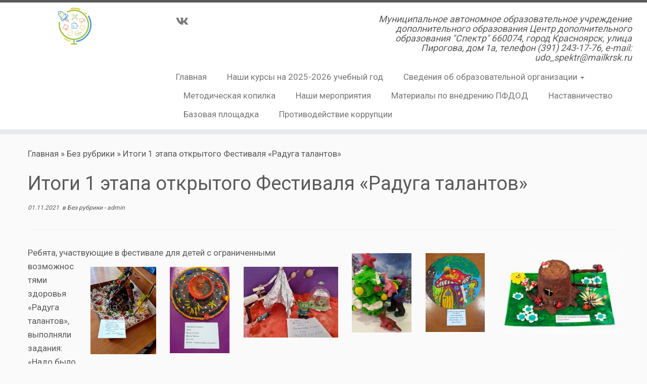

--- FILE ---
content_type: text/html; charset=UTF-8
request_url: http://new.docentr.ru/2021/11/01/%D0%B8%D1%82%D0%BE%D0%B3%D0%B8-1-%D1%8D%D1%82%D0%B0%D0%BF%D0%B0-%D0%BE%D1%82%D0%BA%D1%80%D1%8B%D1%82%D0%BE%D0%B3%D0%BE-%D1%84%D0%B5%D1%81%D1%82%D0%B8%D0%B2%D0%B0%D0%BB%D1%8F-%D1%80%D0%B0%D0%B4/
body_size: 59782
content:
<!DOCTYPE html>
<!--[if IE 7]>
<html class="ie ie7 no-js" lang="ru-RU">
<![endif]-->
<!--[if IE 8]>
<html class="ie ie8 no-js" lang="ru-RU">
<![endif]-->
<!--[if !(IE 7) | !(IE 8)  ]><!-->
<html class="no-js" lang="ru-RU">
<!--<![endif]-->
	<head>
		<meta charset="UTF-8" />
		<meta http-equiv="X-UA-Compatible" content="IE=EDGE" />
		<meta name="viewport" content="width=device-width, initial-scale=1.0" />
        <link rel="profile"  href="https://gmpg.org/xfn/11" />
		<link rel="pingback" href="http://new.docentr.ru/xmlrpc.php" />
		<script>(function(html){html.className = html.className.replace(/\bno-js\b/,'js')})(document.documentElement);</script>
<title>Итоги 1 этапа открытого Фестиваля «Радуга талантов» &#8212; ЦДО &quot;Спектр&quot;</title>
<meta name='robots' content='max-image-preview:large' />
<link rel='dns-prefetch' href='//fonts.googleapis.com' />
<link rel='dns-prefetch' href='//s.w.org' />
<link rel="alternate" type="application/rss+xml" title="ЦДО &quot;Спектр&quot; &raquo; Лента" href="http://new.docentr.ru/feed/" />
<link rel="alternate" type="application/rss+xml" title="ЦДО &quot;Спектр&quot; &raquo; Лента комментариев" href="http://new.docentr.ru/comments/feed/" />
<link rel="alternate" type="application/rss+xml" title="ЦДО &quot;Спектр&quot; &raquo; Лента комментариев к &laquo;Итоги 1 этапа открытого Фестиваля «Радуга талантов»&raquo;" href="http://new.docentr.ru/2021/11/01/%d0%b8%d1%82%d0%be%d0%b3%d0%b8-1-%d1%8d%d1%82%d0%b0%d0%bf%d0%b0-%d0%be%d1%82%d0%ba%d1%80%d1%8b%d1%82%d0%be%d0%b3%d0%be-%d1%84%d0%b5%d1%81%d1%82%d0%b8%d0%b2%d0%b0%d0%bb%d1%8f-%d1%80%d0%b0%d0%b4/feed/" />
		<script type="text/javascript">
			window._wpemojiSettings = {"baseUrl":"https:\/\/s.w.org\/images\/core\/emoji\/13.1.0\/72x72\/","ext":".png","svgUrl":"https:\/\/s.w.org\/images\/core\/emoji\/13.1.0\/svg\/","svgExt":".svg","source":{"concatemoji":"http:\/\/new.docentr.ru\/wp-includes\/js\/wp-emoji-release.min.js?ver=5.8.12"}};
			!function(e,a,t){var n,r,o,i=a.createElement("canvas"),p=i.getContext&&i.getContext("2d");function s(e,t){var a=String.fromCharCode;p.clearRect(0,0,i.width,i.height),p.fillText(a.apply(this,e),0,0);e=i.toDataURL();return p.clearRect(0,0,i.width,i.height),p.fillText(a.apply(this,t),0,0),e===i.toDataURL()}function c(e){var t=a.createElement("script");t.src=e,t.defer=t.type="text/javascript",a.getElementsByTagName("head")[0].appendChild(t)}for(o=Array("flag","emoji"),t.supports={everything:!0,everythingExceptFlag:!0},r=0;r<o.length;r++)t.supports[o[r]]=function(e){if(!p||!p.fillText)return!1;switch(p.textBaseline="top",p.font="600 32px Arial",e){case"flag":return s([127987,65039,8205,9895,65039],[127987,65039,8203,9895,65039])?!1:!s([55356,56826,55356,56819],[55356,56826,8203,55356,56819])&&!s([55356,57332,56128,56423,56128,56418,56128,56421,56128,56430,56128,56423,56128,56447],[55356,57332,8203,56128,56423,8203,56128,56418,8203,56128,56421,8203,56128,56430,8203,56128,56423,8203,56128,56447]);case"emoji":return!s([10084,65039,8205,55357,56613],[10084,65039,8203,55357,56613])}return!1}(o[r]),t.supports.everything=t.supports.everything&&t.supports[o[r]],"flag"!==o[r]&&(t.supports.everythingExceptFlag=t.supports.everythingExceptFlag&&t.supports[o[r]]);t.supports.everythingExceptFlag=t.supports.everythingExceptFlag&&!t.supports.flag,t.DOMReady=!1,t.readyCallback=function(){t.DOMReady=!0},t.supports.everything||(n=function(){t.readyCallback()},a.addEventListener?(a.addEventListener("DOMContentLoaded",n,!1),e.addEventListener("load",n,!1)):(e.attachEvent("onload",n),a.attachEvent("onreadystatechange",function(){"complete"===a.readyState&&t.readyCallback()})),(n=t.source||{}).concatemoji?c(n.concatemoji):n.wpemoji&&n.twemoji&&(c(n.twemoji),c(n.wpemoji)))}(window,document,window._wpemojiSettings);
		</script>
		<style type="text/css">
img.wp-smiley,
img.emoji {
	display: inline !important;
	border: none !important;
	box-shadow: none !important;
	height: 1em !important;
	width: 1em !important;
	margin: 0 .07em !important;
	vertical-align: -0.1em !important;
	background: none !important;
	padding: 0 !important;
}
</style>
	<link rel='stylesheet' id='tc-gfonts-css'  href='//fonts.googleapis.com/css?family=Roboto%7CRoboto' type='text/css' media='all' />
<link rel='stylesheet' id='wp-block-library-css'  href='http://new.docentr.ru/wp-includes/css/dist/block-library/style.min.css?ver=5.8.12' type='text/css' media='all' />
<link rel='stylesheet' id='bvi-css'  href='http://new.docentr.ru/wp-content/plugins/button-visually-impaired/assets/css/bvi.min.css?ver=1.0.1' type='text/css' media='all' />
<style id='bvi-inline-css' type='text/css'>

        .bvi-button .bvi-panel-open {
            color: #ffffff !important;
        }
		.bvi-button a {
			background-color: #3a8efc;
			color: #ffffff;
			border: 1px solid #2e72ca;
			border-radius: 2px;
			padding: 5px 10px;
			display: inline-block;
			font-size: 14px;
			text-decoration: none;
			font-weight: 500;
			vertical-align: middle;
		}
		.bvi-button a:link {
		    color: #ffffff;
		    text-decoration: none;
		}
		.bvi-button a:visited {
		    color: #ffffff;
		    text-decoration: none;
		}
		.bvi-button a:hover {
			color: #ffffff;
		    text-decoration: none;
		}
		.bvi-button a:active {
			color: #ffffff;
		    text-decoration: none;
		}
		.bvi-eye.bvi-color svg {
		    fill: #ffffff; 
		    width: 30px;
		    height: 30px;
		    display: inline-block;
		    vertical-align: middle;
		}
</style>
<link rel='stylesheet' id='contact-form-7-css'  href='http://new.docentr.ru/wp-content/plugins/contact-form-7/includes/css/styles.css?ver=4.7' type='text/css' media='all' />
<link rel='stylesheet' id='vi-style-css'  href='http://new.docentr.ru/wp-content/plugins/for-the-visually-impaired/css/styles.css?ver=5.8.12' type='text/css' media='all' />
<style id='vi-style-inline-css' type='text/css'>

		.vi-on-img-button{
  background: url(http://new.docentr.ru/wp-content/plugins/for-the-visually-impaired/img/icon_41.png) 100% 100% no-repeat;
  background-size: contain;
    display: inline-block;
    vertical-align: middle;
    height: 41px;
    width: 41px;
    text-decoration: none;
    outline: 0;
		}
#bt_widget-vi-on a {
	text-align: center;
	cursor: pointer;
	background: #7a7a7a;
	box-shadow: 0 -3px 0 rgba(0, 0, 0, 0.1) inset;
	border: 0 none;
	border-radius: 6px;
	overflow: hidden;
    font-size: 15px;
    padding: 13px 18px 16px;
	text-decoration: none;
	display: inline-block;
	font-family: arial;
    font-weight: 700;
	line-height: 100%;
	text-shadow: 1px 1px 0 rgba(0, 0, 0, 0.12);
	margin-top: -3px;
    color: #000000;
    border-radius: 10px;
    vertical-align:middle;

}


#bt_widget-vi-on a:hover {
	-o-box-shadow: 0 -1px 0 rgba(0, 0, 0, 0.14) inset;
	-moz-box-shadow: 0 -1px 0 rgba(0, 0, 0, 0.14) inset;
	-webkit-box-shadow: 0 -1px 0 rgba(0, 0, 0, 0.14) inset;
	box-shadow: 0 -1px 0 rgba(0, 0, 0, 0.14) inset;
	text-decoration: underline;	
}

#bt_widget-vi-on .vi_widget_img {
    vertical-align:middle;
}
#bt_widget-vi-on  {
	    position: relative;
    top: 0;
    left: 0;
    color: #000000;
    font-size: 18px;
    letter-spacing: 0;
    text-align: center;
}
.vi-close{
	vertical-align: middle;
	text-align: center;
	display: flex;
	justify-content: center;
	align-items: center;
	font-size: 16px;
	text-decoration: none;
	font-weight: bold;
	vertical-align: middle;
	word-break: break-all;
    word-wrap: break-word;

}
.bt_widget-vi{
	vertical-align: middle;
	text-align: center;
	
}
		
		
</style>
<link rel='stylesheet' id='jquery-ui-css'  href='http://new.docentr.ru/wp-content/plugins/form-maker/css/jquery-ui-1.10.3.custom.css?ver=5.8.12' type='text/css' media='all' />
<link rel='stylesheet' id='jquery-ui-spinner-css'  href='http://new.docentr.ru/wp-content/plugins/form-maker/css/jquery-ui-spinner.css?ver=5.8.12' type='text/css' media='all' />
<link rel='stylesheet' id='form_maker_calendar-jos-css'  href='http://new.docentr.ru/wp-content/plugins/form-maker/css/calendar-jos.css?ver=5.8.12' type='text/css' media='all' />
<link rel='stylesheet' id='form_maker_frontend-css'  href='http://new.docentr.ru/wp-content/plugins/form-maker/css/form_maker_frontend.css?ver=5.8.12' type='text/css' media='all' />
<link rel='stylesheet' id='simple-banner-style-css'  href='http://new.docentr.ru/wp-content/plugins/simple-banner/simple-banner.css?ver=2.10.6' type='text/css' media='all' />
<link rel='stylesheet' id='customizr-fa-css'  href='http://new.docentr.ru/wp-content/themes/customizr/assets/shared/fonts/fa/css/fontawesome-all.min.css?ver=4.4.20' type='text/css' media='all' />
<link rel='stylesheet' id='customizr-common-css'  href='http://new.docentr.ru/wp-content/themes/customizr/inc/assets/css/tc_common.min.css?ver=4.4.20' type='text/css' media='all' />
<link rel='stylesheet' id='customizr-skin-css'  href='http://new.docentr.ru/wp-content/themes/customizr/inc/assets/css/grey.min.css?ver=4.4.20' type='text/css' media='all' />
<style id='customizr-skin-inline-css' type='text/css'>

                  .site-title,.site-description,h1,h2,h3,.tc-dropcap {
                    font-family : 'Roboto';
                    font-weight : inherit;
                  }

                  body,.navbar .nav>li>a {
                    font-family : 'Roboto';
                    font-weight : inherit;
                  }

            body,.navbar .nav>li>a {
              font-size : 17px;
              line-height : 1.6em;
            }
table { border-collapse: separate; }
                           body table { border-collapse: collapse; }
                          
.social-links .social-icon:before { content: none } 
.site-logo img.sticky {
                display: none;
             }

            .sticky-enabled .tc-sticky-logo-on .site-logo img {
                display: none;
             }

            .sticky-enabled .tc-sticky-logo-on .site-logo img.sticky{
                display: inline-block;
            }

.tc-slider-loader-wrapper{ display:none }
html.js .tc-slider-loader-wrapper { display: block }.no-csstransforms3d .tc-slider-loader-wrapper .tc-img-gif-loader {
                                                background: url('http://new.docentr.ru/wp-content/themes/customizr/assets/front/img/slider-loader.gif') no-repeat center center;
                                         }.tc-slider-loader-wrapper .tc-css-loader > div { border-color:#5A5A5A; }

      .carousel .czr-item {
        line-height: 700px;
        min-height:700px;
        max-height:700px;
      }
      .tc-slider-loader-wrapper {
        line-height: 700px;
        height:700px;
      }
      .carousel .tc-slider-controls {
        line-height: 700px;
        max-height:700px;
      }

        @media (max-width: 1200px) {
          .carousel .czr-item {
            line-height: 539px;
            max-height:539px;
            min-height:539px;
          }
          .czr-item .carousel-caption {
            max-height: 469px;
            overflow: hidden;
          }
          .carousel .tc-slider-loader-wrapper {
            line-height: 539px;
            height:539px;
          }
        }

        @media (max-width: 979px) {
          .carousel .czr-item {
            line-height: 432.6px;
            max-height:432.6px;
            min-height:432.6px;
          }
          .czr-item .carousel-caption {
            max-height: 362.6px;
            overflow: hidden;
          }
          .carousel .tc-slider-loader-wrapper {
            line-height: 432.6px;
            height:432.6px;
          }
        }

        @media (max-width: 480px) {
          .carousel .czr-item {
            line-height: 266px;
            max-height:266px;
            min-height:266px;
          }
          .czr-item .carousel-caption {
            max-height: 196px;
            overflow: hidden;
          }
          .carousel .tc-slider-loader-wrapper {
            line-height: 266px;
            height:266px;
          }
        }

        @media (max-width: 320px) {
          .carousel .czr-item {
            line-height: 196px;
            max-height:196px;
            min-height:196px;
          }
          .czr-item .carousel-caption {
            max-height: 126px;
            overflow: hidden;
          }
          .carousel .tc-slider-loader-wrapper {
            line-height: 196px;
            height:196px;
          }
        }

#tc-push-footer { display: none; visibility: hidden; }
         .tc-sticky-footer #tc-push-footer.sticky-footer-enabled { display: block; }
        

</style>
<link rel='stylesheet' id='customizr-style-css'  href='http://new.docentr.ru/wp-content/themes/customizr/style.css?ver=4.4.20' type='text/css' media='all' />
<link rel='stylesheet' id='fancyboxcss-css'  href='http://new.docentr.ru/wp-content/themes/customizr/assets/front/js/libs/fancybox/jquery.fancybox-1.3.4.min.css?ver=5.8.12' type='text/css' media='all' />
<script type='text/javascript' src='http://new.docentr.ru/wp-includes/js/jquery/jquery.min.js?ver=3.6.0' id='jquery-core-js'></script>
<script type='text/javascript' src='http://new.docentr.ru/wp-includes/js/jquery/jquery-migrate.min.js?ver=3.3.2' id='jquery-migrate-js'></script>
<script type='text/javascript' src='http://new.docentr.ru/wp-content/plugins/for-the-visually-impaired/js/js.cookie.js?ver=2.1.0' id='vi_cookie-js'></script>
<script type='text/javascript' id='add_vi_script-js-extra'>
/* <![CDATA[ */
var js_vi_script = {"txt_size":"16","sxema":"1","image":"0","font":"1","kerning":"0","line":"0","allbackgrnd":"1","reload_page":"0","auto_p_on":"0","scrool_panel":"","btxt":"\u0412\u0435\u0440\u0441\u0438\u044f \u0434\u043b\u044f \u0441\u043b\u0430\u0431\u043e\u0432\u0438\u0434\u044f\u0449\u0438\u0445","btxt2":"\u0412\u0435\u0440\u043d\u0443\u0442\u044c\u0441\u044f \u043a \u043e\u0431\u044b\u0447\u043d\u043e\u0439 \u0432\u0435\u0440\u0441\u0438\u0438","btxtcolor":"#000000","bcolor":"#7a7a7a","img_close2":"<img src=\"http:\/\/new.docentr.ru\/wp-content\/plugins\/for-the-visually-impaired\/img\/icon_41x.png\" class=\"vi_widget_img\">","razmer_images":"","fs_title1":"\u041c\u0430\u043b\u0435\u043d\u044c\u043a\u0438\u0439 \u0440\u0430\u0437\u043c\u0435\u0440 \u0448\u0440\u0438\u0444\u0442\u0430","fs_title2":"\u0423\u043c\u0435\u043d\u044c\u0448\u0435\u043d\u043d\u044b\u0439 \u0440\u0430\u0437\u043c\u0435\u0440 \u0448\u0440\u0438\u0444\u0442\u0430","fs_title3":"\u041d\u043e\u0440\u043c\u0430\u043b\u044c\u043d\u044b\u0439 \u0440\u0430\u0437\u043c\u0435\u0440 \u0448\u0440\u0438\u0444\u0442\u0430","fs_title4":"\u0423\u0432\u0435\u043b\u0438\u0447\u0435\u043d\u043d\u044b\u0439 \u0440\u0430\u0437\u043c\u0435\u0440 \u0448\u0440\u0438\u0444\u0442\u0430","fs_title5":"\u0411\u043e\u043b\u044c\u0448\u043e\u0439 \u0440\u0430\u0437\u043c\u0435\u0440 \u0448\u0440\u0438\u0444\u0442\u0430","sxem_title":"\u0426","sxem_title1":"\u0426\u0432\u0435\u0442\u043e\u0432\u0430\u044f \u0441\u0445\u0435\u043c\u0430: \u0427\u0435\u0440\u043d\u044b\u043c \u043f\u043e \u0431\u0435\u043b\u043e\u043c\u0443","sxem_title2":"\u0426\u0432\u0435\u0442\u043e\u0432\u0430\u044f \u0441\u0445\u0435\u043c\u0430: \u0411\u0435\u043b\u044b\u043c \u043f\u043e \u0447\u0435\u0440\u043d\u043e\u043c\u0443","sxem_title3":"\u0426\u0432\u0435\u0442\u043e\u0432\u0430\u044f \u0441\u0445\u0435\u043c\u0430: \u0422\u0435\u043c\u043d\u043e-\u0441\u0438\u043d\u0438\u043c \u043f\u043e \u0433\u043e\u043b\u0443\u0431\u043e\u043c\u0443","sxem_title4":"\u0426\u0432\u0435\u0442\u043e\u0432\u0430\u044f \u0441\u0445\u0435\u043c\u0430: \u041a\u043e\u0440\u0438\u0447\u043d\u0435\u0432\u044b\u043c \u043f\u043e \u0431\u0435\u0436\u0435\u0432\u043e\u043c\u0443","sxem_title5":"\u0426\u0432\u0435\u0442\u043e\u0432\u0430\u044f \u0441\u0445\u0435\u043c\u0430: \u0417\u0435\u043b\u0435\u043d\u044b\u043c \u043f\u043e \u0442\u0435\u043c\u043d\u043e-\u043a\u043e\u0440\u0438\u0447\u043d\u0435\u0432\u043e\u043c\u0443","img_title_on":"\u0412\u043a\u043b\u044e\u0447\u0438\u0442\u044c \u0438\u0437\u043e\u0431\u0440\u0430\u0436\u0435\u043d\u0438\u044f","img_title_gs":"\u0427\u0435\u0440\u043d\u043e-\u0431\u0435\u043b\u044b\u0435 \u0438\u0437\u043e\u0431\u0440\u0430\u0436\u0435\u043d\u0438\u044f","img_title_off":"\u041e\u0442\u043a\u043b\u044e\u0447\u0438\u0442\u044c \u0438\u0437\u043e\u0431\u0440\u0430\u0436\u0435\u043d\u0438\u044f","setting_title":"\u041d\u0430\u0441\u0442\u0440\u043e\u0439\u043a\u0438","close_title":"\u0412\u0435\u0440\u043d\u0443\u0442\u044c\u0441\u044f \u0432 \u043e\u0431\u044b\u0447\u043d\u044b\u0439 \u0440\u0435\u0436\u0438\u043c","settings_title":"\u041d\u0430\u0441\u0442\u0440\u043e\u0439\u043a\u0438 \u0448\u0440\u0438\u0444\u0442\u0430","setfont_title":"\u0412\u044b\u0431\u0435\u0440\u0438\u0442\u0435 \u0448\u0440\u0438\u0444\u0442","setsplet":"\u0418\u043d\u0442\u0435\u0440\u0432\u0430\u043b \u043c\u0435\u0436\u0434\u0443 \u0431\u0443\u043a\u0432\u0430\u043c\u0438","setspline":"\u0418\u043d\u0442\u0435\u0440\u0432\u0430\u043b \u043c\u0435\u0436\u0434\u0443 \u0441\u0442\u0440\u043e\u043a\u0430\u043c\u0438","standart":"\u0421\u0442\u0430\u043d\u0434\u0430\u0440\u0442\u043d\u044b\u0439","average":"\u0421\u0440\u0435\u0434\u043d\u0438\u0439","big":"\u0411\u043e\u043b\u044c\u0448\u043e\u0439","sel_sxem":"\u0412\u044b\u0431\u043e\u0440 \u0446\u0432\u0435\u0442\u043e\u0432\u043e\u0439 \u0441\u0445\u0435\u043c\u044b","closepanel":"\u0417\u0430\u043a\u0440\u044b\u0442\u044c \u043f\u0430\u043d\u0435\u043b\u044c","defsetpanel":"\u0412\u0435\u0440\u043d\u0443\u0442\u044c \u0441\u0442\u0430\u043d\u0434\u0430\u0440\u0442\u043d\u044b\u0435 \u043d\u0430\u0441\u0442\u0440\u043e\u0439\u043a\u0438","noimgdescr":"\u043d\u0435\u0442 \u043e\u043f\u0438\u0441\u0430\u043d\u0438\u044f \u043a \u0438\u0437\u043e\u0431\u0440\u0430\u0436\u0435\u043d\u0438\u044e","picture":"\u0418\u0437\u043e\u0431\u0440\u0430\u0436\u0435\u043d\u0438\u0435"};
/* ]]> */
</script>
<script type='text/javascript' src='http://new.docentr.ru/wp-content/plugins/for-the-visually-impaired/js/js.for.the.visually.impaired.js?ver=0.53' id='add_vi_script-js'></script>
<script type='text/javascript' src='http://new.docentr.ru/wp-content/plugins/form-maker/js/if_gmap_front_end.js?ver=5.8.12' id='gmap_form-js'></script>
<script type='text/javascript' src='http://new.docentr.ru/wp-content/plugins/form-maker/js/jelly.min.js?ver=5.8.12' id='jelly.min-js'></script>
<script type='text/javascript' src='http://new.docentr.ru/wp-content/plugins/form-maker/js/file-upload.js?ver=5.8.12' id='file-upload-js'></script>
<script type='text/javascript' src='http://new.docentr.ru/wp-content/plugins/form-maker/js/calendar/calendar.js?ver=5.8.12' id='Calendar-js'></script>
<script type='text/javascript' src='http://new.docentr.ru/wp-content/plugins/form-maker/js/calendar/calendar_function.js?ver=5.8.12' id='calendar_function-js'></script>
<script type='text/javascript' id='simple-banner-script-js-extra'>
/* <![CDATA[ */
var simpleBannerScriptParams = {"version":"2.10.6","hide_simple_banner":"","simple_banner_position":"","header_margin":"","header_padding":"","simple_banner_text":"","pro_version_enabled":"","disabled_on_current_page":"","debug_mode":"","id":"3854","disabled_pages_array":[],"is_current_page_a_post":"1","disabled_on_posts":"","simple_banner_font_size":"","simple_banner_color":"","simple_banner_text_color":"","simple_banner_link_color":"","simple_banner_close_color":"","simple_banner_custom_css":"","simple_banner_scrolling_custom_css":"","simple_banner_text_custom_css":"","simple_banner_button_css":"","site_custom_css":"","keep_site_custom_css":"","site_custom_js":"","keep_site_custom_js":"","wp_body_open_enabled":"","wp_body_open":"1","close_button_enabled":"","close_button_expiration":"","close_button_cookie_set":""};
/* ]]> */
</script>
<script type='text/javascript' src='http://new.docentr.ru/wp-content/plugins/simple-banner/simple-banner.js?ver=2.10.6' id='simple-banner-script-js'></script>
<script type='text/javascript' src='http://new.docentr.ru/wp-content/themes/customizr/assets/front/js/libs/modernizr.min.js?ver=4.4.20' id='modernizr-js'></script>
<script type='text/javascript' src='http://new.docentr.ru/wp-content/themes/customizr/assets/front/js/libs/fancybox/jquery.fancybox-1.3.4.min.js?ver=4.4.20' id='tc-fancybox-js'></script>
<script type='text/javascript' src='http://new.docentr.ru/wp-includes/js/underscore.min.js?ver=1.13.1' id='underscore-js'></script>
<script type='text/javascript' id='tc-scripts-js-extra'>
/* <![CDATA[ */
var TCParams = {"_disabled":[],"FancyBoxState":"1","FancyBoxAutoscale":"1","SliderName":"","SliderDelay":"","SliderHover":"1","centerSliderImg":"1","SmoothScroll":{"Enabled":true,"Options":{"touchpadSupport":false}},"anchorSmoothScroll":"linear","anchorSmoothScrollExclude":{"simple":["[class*=edd]",".tc-carousel-control",".carousel-control","[data-toggle=\"modal\"]","[data-toggle=\"dropdown\"]","[data-toggle=\"tooltip\"]","[data-toggle=\"popover\"]","[data-toggle=\"collapse\"]","[data-toggle=\"tab\"]","[data-toggle=\"pill\"]","[class*=upme]","[class*=um-]"],"deep":{"classes":[],"ids":[]}},"ReorderBlocks":"1","centerAllImg":"1","HasComments":"","LeftSidebarClass":".span3.left.tc-sidebar","RightSidebarClass":".span3.right.tc-sidebar","LoadModernizr":"1","stickyCustomOffset":{"_initial":0,"_scrolling":0,"options":{"_static":true,"_element":""}},"stickyHeader":"1","dropdowntoViewport":"","timerOnScrollAllBrowsers":"1","extLinksStyle":"","extLinksTargetExt":"","extLinksSkipSelectors":{"classes":["btn","button"],"ids":[]},"dropcapEnabled":"","dropcapWhere":{"post":"","page":""},"dropcapMinWords":"50","dropcapSkipSelectors":{"tags":["IMG","IFRAME","H1","H2","H3","H4","H5","H6","BLOCKQUOTE","UL","OL"],"classes":["btn","tc-placeholder-wrap"],"id":[]},"imgSmartLoadEnabled":"","imgSmartLoadOpts":{"parentSelectors":[".article-container",".__before_main_wrapper",".widget-front"],"opts":{"excludeImg":[".tc-holder-img"]}},"imgSmartLoadsForSliders":"1","goldenRatio":"1.618","gridGoldenRatioLimit":"350","isSecondMenuEnabled":"","secondMenuRespSet":"in-sn-before","isParallaxOn":"1","parallaxRatio":"0.55","pluginCompats":[],"adminAjaxUrl":"http:\/\/new.docentr.ru\/wp-admin\/admin-ajax.php","ajaxUrl":"http:\/\/new.docentr.ru\/?czrajax=1","frontNonce":{"id":"CZRFrontNonce","handle":"9c2b70729e"},"isDevMode":"","isModernStyle":"","i18n":{"Permanently dismiss":"\u0412\u0441\u0435\u0433\u0434\u0430 \u043e\u0442\u043a\u043b\u043e\u043d\u044f\u0442\u044c"},"version":"4.4.20","frontNotifications":{"styleSwitcher":{"enabled":false,"content":"","dismissAction":"dismiss_style_switcher_note_front","ajaxUrl":"http:\/\/new.docentr.ru\/wp-admin\/admin-ajax.php"}}};
/* ]]> */
</script>
<script type='text/javascript' src='http://new.docentr.ru/wp-content/themes/customizr/inc/assets/js/tc-scripts.min.js?ver=4.4.20' id='tc-scripts-js'></script>
<link rel="https://api.w.org/" href="http://new.docentr.ru/wp-json/" /><link rel="alternate" type="application/json" href="http://new.docentr.ru/wp-json/wp/v2/posts/3854" /><link rel="EditURI" type="application/rsd+xml" title="RSD" href="http://new.docentr.ru/xmlrpc.php?rsd" />
<link rel="wlwmanifest" type="application/wlwmanifest+xml" href="http://new.docentr.ru/wp-includes/wlwmanifest.xml" /> 
<meta name="generator" content="WordPress 5.8.12" />
<link rel="canonical" href="http://new.docentr.ru/2021/11/01/%d0%b8%d1%82%d0%be%d0%b3%d0%b8-1-%d1%8d%d1%82%d0%b0%d0%bf%d0%b0-%d0%be%d1%82%d0%ba%d1%80%d1%8b%d1%82%d0%be%d0%b3%d0%be-%d1%84%d0%b5%d1%81%d1%82%d0%b8%d0%b2%d0%b0%d0%bb%d1%8f-%d1%80%d0%b0%d0%b4/" />
<link rel='shortlink' href='http://new.docentr.ru/?p=3854' />
<link rel="alternate" type="application/json+oembed" href="http://new.docentr.ru/wp-json/oembed/1.0/embed?url=http%3A%2F%2Fnew.docentr.ru%2F2021%2F11%2F01%2F%25d0%25b8%25d1%2582%25d0%25be%25d0%25b3%25d0%25b8-1-%25d1%258d%25d1%2582%25d0%25b0%25d0%25bf%25d0%25b0-%25d0%25be%25d1%2582%25d0%25ba%25d1%2580%25d1%258b%25d1%2582%25d0%25be%25d0%25b3%25d0%25be-%25d1%2584%25d0%25b5%25d1%2581%25d1%2582%25d0%25b8%25d0%25b2%25d0%25b0%25d0%25bb%25d1%258f-%25d1%2580%25d0%25b0%25d0%25b4%2F" />
<link rel="alternate" type="text/xml+oembed" href="http://new.docentr.ru/wp-json/oembed/1.0/embed?url=http%3A%2F%2Fnew.docentr.ru%2F2021%2F11%2F01%2F%25d0%25b8%25d1%2582%25d0%25be%25d0%25b3%25d0%25b8-1-%25d1%258d%25d1%2582%25d0%25b0%25d0%25bf%25d0%25b0-%25d0%25be%25d1%2582%25d0%25ba%25d1%2580%25d1%258b%25d1%2582%25d0%25be%25d0%25b3%25d0%25be-%25d1%2584%25d0%25b5%25d1%2581%25d1%2582%25d0%25b8%25d0%25b2%25d0%25b0%25d0%25bb%25d1%258f-%25d1%2580%25d0%25b0%25d0%25b4%2F&#038;format=xml" />
<style type="text/css">.simple-banner{background: #024985;}</style><style type="text/css">.simple-banner .simple-banner-text{color: #ffffff;}</style><style type="text/css">.simple-banner .simple-banner-text a{color:#f16521;}</style><style id="simple-banner-site-custom-css-dummy" type="text/css"></style><script id="simple-banner-site-custom-js-dummy" type="text/javascript"></script><style type="text/css">.recentcomments a{display:inline !important;padding:0 !important;margin:0 !important;}</style>		<style type="text/css" id="wp-custom-css">
			
#access {
    background: #4572BF; /* Show a solid color for older browsers */
    background: -moz-linear-gradient(#4572BF, #6187C7);
    background: -o-linear-gradient(#4572BF, #6187C7);
    background: -webkit-gradient(linear, 0% 0%, 0% 100%, from(#4572BF), to(#6187C7)); /* older webkit syntax */
    background: -webkit-linear-gradient(#4572BF, #6187C7);
    -webkit-box-shadow: rgba(0, 0, 0, 0.4) 0px 1px 2px;
    -moz-box-shadow: rgba(0, 0, 0, 0.4) 0px 1px 2px;
    box-shadow: rgba(0, 0, 0, 0.4) 0px 1px 2px;
    clear: both;
    display: block;
    float: left;
    margin: 0 auto 6px;
    width: 100%;
}
#cssmenu {
	height: 37px;
	display: block;
	padding: 0;
	margin: 0;
	border: 1px solid;
	border-radius: 5px;
	width: auto;
	border-color: #080808;
}
#cssmenu,
#cssmenu > ul > li > ul > li a:hover {
	background: #3c3c3c;
	background: -moz-linear-gradient(top, #3c3c3c 0%, #222222 100%);
	background: -webkit-gradient(linear, left top, left bottom, color-stop(0%, #3c3c3c), color-stop(100%, #222222));
	background: -webkit-linear-gradient(top, #3c3c3c 0%, #222222 100%);
	background: -o-linear-gradient(top, #3c3c3c 0%, #222222 100%);
	background: -ms-linear-gradient(top, #3c3c3c 0%, #222222 100%);
	background: linear-gradient(top, #3c3c3c 0%, #222222 100%);
}
#cssmenu > ul {
	list-style: inside none;
	padding: 0;
	margin: 0;
}
#cssmenu > ul > li {
	list-style: inside none;
	padding: 0;
	margin: 0;
	float: left;
	display: block;
	position: relative;
}
#cssmenu > ul > li > a {
	outline: none;
	display: block;
	position: relative;
	padding: 12px 20px;
	text-align: center;
	text-decoration: none;
	text-shadow: 1px 1px 0 rgba(0, 0, 0, 0.4);
	font-weight: bold;
	font-size: 13px;
	font-family: Arial, Helvetica, sans-serif;
	border-right: 1px solid #080808;
	color: #ffffff;  
}
#cssmenu > ul > li > a:hover {
	background: #080808;
	color: #ffffff;
}
#cssmenu > ul > li:first-child > a {
	border-radius: 5px 0 0 5px;
}
#cssmenu > ul > li > a:after {
	content: \&#039;\&#039;;
	position: absolute;
	border-right: 1px solid;
	top: -1px;
	bottom: -1px;
	right: -2px;
	z-index: 99;
	border-color: #3c3c3c;  
}
#access .current-menu-item > a,
#access .current-menu-ancestor > a,
#access .current_page_item > a,
#access .current_page_ancestor > a {
    font-weight: bold;
}		</style>
			</head>
	
	<body class="post-template-default single single-post postid-3854 single-format-standard wp-embed-responsive tc-fade-hover-links tc-no-sidebar tc-center-images skin-grey customizr-4-4-20 tc-sticky-header sticky-disabled tc-solid-color-on-scroll no-navbar tc-regular-menu tc-sticky-footer" >
            <a class="screen-reader-text skip-link" href="#content">Skip to content</a>
        
    <div id="tc-page-wrap" class="">

  		
  	   	<header class="tc-header clearfix row-fluid tc-tagline-on tc-title-logo-on tc-sticky-logo-on tc-shrink-off tc-menu-on logo-left tc-second-menu-in-sn-before-when-mobile">
  			
        <div class="brand span3 pull-left">
        <a class="site-logo" href="http://new.docentr.ru/" aria-label="ЦДО &quot;Спектр&quot; | Муниципальное автономное образовательное учреждение дополнительного образования Центр дополнительного образования &quot;Спектр&quot; 660074, город Красноярск, улица Пирогова, дом 1а, телефон (391) 243-17-76,                                                     e-mail: udo_spektr@mailkrsk.ru"><img src="http://new.docentr.ru/wp-content/uploads/2016/11/cropped-cropped-emblem1-1-e1479375550753.png" alt="Вернуться на главную" width="100" height="77"  data-no-retina class=" attachment-65"/><img src="http://new.docentr.ru/wp-content/uploads/2016/11/cropped-emblem1-1-e1479375550753.png" alt="Вернуться на главную" width="100" height="77"  data-no-retina class="sticky attachment-64"/></a>        </div> <!-- brand span3 -->

        <div class="container outside"><h2 class="site-description">Муниципальное автономное образовательное учреждение дополнительного образования Центр дополнительного образования &quot;Спектр&quot; 660074, город Красноярск, улица Пирогова, дом 1а, телефон (391) 243-17-76,                                                     e-mail: udo_spektr@mailkrsk.ru</h2></div>      	<div class="navbar-wrapper clearfix span9 tc-submenu-fade tc-submenu-move tc-open-on-hover pull-menu-left">
        	<div class="navbar resp">
          		<div class="navbar-inner" role="navigation">
            		<div class="row-fluid">
              		<div class="social-block span5"><div class="social-links"><a rel="nofollow noopener noreferrer" class="social-icon icon-vk"  title="Подпишитесь на нас в Vk" aria-label="Подпишитесь на нас в Vk" href="https://vk.com/spectr_24"  target="_blank" ><i class="fab fa-vk"></i></a></div></div><h2 class="span7 inside site-description">Муниципальное автономное образовательное учреждение дополнительного образования Центр дополнительного образования &quot;Спектр&quot; 660074, город Красноярск, улица Пирогова, дом 1а, телефон (391) 243-17-76,                                                     e-mail: udo_spektr@mailkrsk.ru</h2><div class="nav-collapse collapse tc-hover-menu-wrapper"><div class="menu-%d0%b3%d0%bb%d0%b0%d0%b2%d0%bd%d0%b0%d1%8f-container"><ul id="menu-%d0%b3%d0%bb%d0%b0%d0%b2%d0%bd%d0%b0%d1%8f-2" class="nav tc-hover-menu"><li class="menu-item menu-item-type-custom menu-item-object-custom menu-item-home menu-item-597"><a href="http://new.docentr.ru">Главная</a></li>
<li class="menu-item menu-item-type-post_type menu-item-object-page menu-item-598"><a href="http://new.docentr.ru/course/">Наши курсы на 2025-2026 учебный год</a></li>
<li class="menu-item menu-item-type-post_type menu-item-object-page menu-item-has-children dropdown menu-item-599"><a href="http://new.docentr.ru/docs/">Сведения об образовательной организации <strong class="caret"></strong></a>
<ul class="dropdown-menu">
	<li class="menu-item menu-item-type-post_type menu-item-object-page menu-item-3200"><a href="http://new.docentr.ru/%d0%be%d1%81%d0%bd%d0%be%d0%b2%d0%bd%d1%8b%d0%b5-%d1%81%d0%b2%d0%b5%d0%b4%d0%b5%d0%bd%d0%b8%d1%8f/">Основные сведения</a></li>
	<li class="menu-item menu-item-type-post_type menu-item-object-page menu-item-3206"><a href="http://new.docentr.ru/%d1%81%d1%82%d1%80%d1%83%d0%ba%d1%82%d1%83%d1%80%d0%b0-%d0%b8-%d0%be%d1%80%d0%b3%d0%b0%d0%bd%d1%8b-%d1%83%d0%bf%d1%80%d0%b0%d0%b2%d0%bb%d0%b5%d0%bd%d0%b8%d1%8f/">Структура и органы управления</a></li>
	<li class="menu-item menu-item-type-post_type menu-item-object-page menu-item-3217"><a href="http://new.docentr.ru/%d0%b4%d0%be%d0%ba%d1%83%d0%bc%d0%b5%d0%bd%d1%82%d1%8b/">Документы</a></li>
	<li class="menu-item menu-item-type-post_type menu-item-object-page menu-item-3224"><a href="http://new.docentr.ru/%d0%be%d0%b1%d1%80%d0%b0%d0%b7%d0%be%d0%b2%d0%b0%d0%bd%d0%b8%d0%b5/">Образование</a></li>
	<li class="menu-item menu-item-type-post_type menu-item-object-page menu-item-3173"><a href="http://new.docentr.ru/docs/%d1%80%d1%83%d0%ba%d0%be%d0%b2%d0%be%d0%b4%d1%81%d1%82%d0%b2%d0%be-%d0%bf%d0%b5%d0%b4%d0%b0%d0%b3%d0%be%d0%b3%d0%b8%d1%87%d0%b5%d1%81%d0%ba%d0%b8%d0%b9-%d1%81%d0%be%d1%81%d1%82%d0%b0%d0%b2/">Руководство. Педагогический состав.</a></li>
	<li class="menu-item menu-item-type-post_type menu-item-object-page menu-item-3227"><a href="http://new.docentr.ru/%d0%bc%d0%b0%d1%82%d0%b5%d1%80%d0%b8%d0%b0%d0%bb%d1%8c%d0%bd%d0%be-%d1%82%d0%b5%d1%85%d0%bd%d0%b8%d1%87%d0%b5%d1%81%d0%ba%d0%be%d0%b5-%d0%be%d0%b1%d0%b5%d1%81%d0%bf%d0%b5%d1%87%d0%b5%d0%bd%d0%b8%d0%b5/">Материально-техническое обеспечение</a></li>
	<li class="menu-item menu-item-type-post_type menu-item-object-page menu-item-3238"><a href="http://new.docentr.ru/%d0%b2%d0%b0%d0%ba%d0%b0%d0%bd%d1%82%d0%bd%d1%8b%d0%b5-%d0%bc%d0%b5%d1%81%d1%82%d0%b0-%d0%b4%d0%bb%d1%8f-%d0%bf%d1%80%d0%b8%d0%b5%d0%bc%d0%b0-%d0%bf%d0%b5%d1%80%d0%b5%d0%b2%d0%be%d0%b4%d0%b0/">Вакантные места для приема (перевода)</a></li>
	<li class="menu-item menu-item-type-post_type menu-item-object-page menu-item-3230"><a href="http://new.docentr.ru/%d0%bf%d0%bb%d0%b0%d1%82%d0%bd%d1%8b%d0%b5-%d0%be%d0%b1%d1%80%d0%b0%d0%b7%d0%be%d0%b2%d0%b0%d1%82%d0%b5%d0%bb%d1%8c%d0%bd%d1%8b%d0%b5-%d1%83%d1%81%d0%bb%d1%83%d0%b3%d0%b8/">Платные образовательные услуги</a></li>
	<li class="menu-item menu-item-type-post_type menu-item-object-page menu-item-3235"><a href="http://new.docentr.ru/%d1%84%d0%b8%d0%bd%d0%b0%d0%bd%d1%81%d0%be%d0%b2%d0%be-%d1%85%d0%be%d0%b7%d1%8f%d0%b9%d1%81%d1%82%d0%b2%d0%b5%d0%bd%d0%bd%d0%b0%d1%8f-%d0%b4%d0%b5%d1%8f%d1%82%d0%b5%d0%bb%d1%8c%d0%bd%d0%be%d1%81%d1%82/">Финансово-хозяйственная деятельность</a></li>
	<li class="menu-item menu-item-type-post_type menu-item-object-page menu-item-3241"><a href="http://new.docentr.ru/%d0%b1%d0%b5%d0%b7%d0%be%d0%bf%d0%b0%d1%81%d0%bd%d0%be%d1%81%d1%82%d1%8c/">Безопасность</a></li>
	<li class="menu-item menu-item-type-post_type menu-item-object-page menu-item-3244"><a href="http://new.docentr.ru/%d1%80%d0%b5%d1%81%d1%83%d1%80%d1%81%d1%8b/">Ресурсы</a></li>
	<li class="menu-item menu-item-type-post_type menu-item-object-page menu-item-3246"><a href="http://new.docentr.ru/docs/%d0%ba%d1%80%d0%b0%d1%81%d0%bd%d0%be%d1%8f%d1%80%d1%81%d0%ba%d0%b8%d0%b9-%d1%81%d1%82%d0%b0%d0%bd%d0%b4%d0%b0%d1%80%d1%82-%d0%ba%d0%b0%d1%87%d0%b5%d1%81%d1%82%d0%b2%d0%b0-%d0%be%d0%b1%d1%80%d0%b0/">Красноярский стандарт качества образования</a></li>
	<li class="menu-item menu-item-type-post_type menu-item-object-page menu-item-3541"><a href="http://new.docentr.ru/%d0%b4%d0%be%d1%81%d1%82%d1%83%d0%bf%d0%bd%d0%b0%d1%8f-%d1%81%d1%80%d0%b5%d0%b4%d0%b0/">Доступная среда</a></li>
	<li class="menu-item menu-item-type-post_type menu-item-object-page menu-item-3540"><a href="http://new.docentr.ru/%d0%bc%d0%b5%d0%b6%d0%b4%d1%83%d0%bd%d0%b0%d1%80%d0%be%d0%b4%d0%bd%d0%be%d0%b5-%d1%81%d0%be%d1%82%d1%80%d1%83%d0%b4%d0%bd%d0%b8%d1%87%d0%b5%d1%81%d1%82%d0%b2%d0%be/">Международное сотрудничество</a></li>
	<li class="menu-item menu-item-type-post_type menu-item-object-page menu-item-4715"><a href="http://new.docentr.ru/%d0%be%d1%85%d1%80%d0%b0%d0%bd%d0%b0-%d1%82%d1%80%d1%83%d0%b4%d0%b0/">Охрана труда</a></li>
	<li class="menu-item menu-item-type-post_type menu-item-object-page menu-item-5253"><a href="http://new.docentr.ru/%d0%bd%d0%b5%d0%b7%d0%b0%d0%b2%d0%b8%d1%81%d0%b8%d0%bc%d0%b0%d1%8f-%d0%be%d1%86%d0%b5%d0%bd%d0%ba%d0%b0-%d0%ba%d0%b0%d1%87%d0%b5%d1%81%d1%82%d0%b2%d0%b0-%d0%be%d1%81%d1%83%d1%89%d0%b5%d1%81%d1%82/">Независимая оценка качества осуществления образовательной деятельности муниципальными организациями, осуществляющими образовательную деятельность на территории г. Красноярска</a></li>
	<li class="menu-item menu-item-type-post_type menu-item-object-page menu-item-5165"><a href="http://new.docentr.ru/%d0%b0%d1%80%d0%b5%d0%bd%d0%b4%d0%b0-%d0%b8-%d0%b1%d0%b5%d0%b7%d0%b2%d0%be%d0%b7%d0%bc%d0%b5%d0%b7%d0%b4%d0%bd%d0%be%d0%b5-%d0%bf%d0%be%d0%bb%d1%8c%d0%b7%d0%be%d0%b2%d0%b0%d0%bd%d0%b8%d0%b5/">Аренда и безвозмездное пользование</a></li>
	<li class="menu-item menu-item-type-post_type menu-item-object-page menu-item-5343"><a href="http://new.docentr.ru/%d1%81%d1%82%d0%b8%d0%bf%d0%b5%d0%bd%d0%b4%d0%b8%d0%b8-%d0%b8-%d0%bc%d0%b5%d1%80%d1%8b-%d0%bf%d0%be%d0%b4%d0%b4%d0%b5%d1%80%d0%b6%d0%ba%d0%b8-%d0%be%d0%b1%d1%83%d1%87%d0%b0%d1%8e%d1%89%d0%b8%d1%85/">Стипендии и меры поддержки обучающихся</a></li>
</ul>
</li>
<li class="menu-item menu-item-type-post_type menu-item-object-page menu-item-600"><a href="http://new.docentr.ru/%d0%bc%d0%b5%d1%82%d0%be%d0%b4%d0%b8%d1%87%d0%b5%d1%81%d0%ba%d0%b0%d1%8f-%d0%ba%d0%be%d0%bf%d0%b8%d0%bb%d0%ba%d0%b0-%d0%b4%d0%bb%d1%8f-%d0%bf%d0%b5%d0%b4%d0%b0%d0%b3%d0%be%d0%b3%d0%be%d0%b2/">Методическая копилка</a></li>
<li class="menu-item menu-item-type-post_type menu-item-object-page menu-item-3450"><a href="http://new.docentr.ru/%d0%bd%d0%b0%d1%88%d0%b8-%d0%bc%d0%b5%d1%80%d0%be%d0%bf%d1%80%d0%b8%d1%8f%d1%82%d0%b8%d1%8f/">Наши мероприятия</a></li>
<li class="menu-item menu-item-type-post_type menu-item-object-page menu-item-2467"><a href="http://new.docentr.ru/%d0%bc%d0%b0%d1%82%d0%b5%d1%80%d0%b8%d0%b0%d0%bb%d1%8b-%d0%bf%d0%be-%d0%b2%d0%bd%d0%b5%d0%b4%d1%80%d0%b5%d0%bd%d0%b8%d1%8e-%d0%bf%d1%84%d0%b4%d0%be%d0%b4/">Материалы по внедрению ПФДОД</a></li>
<li class="menu-item menu-item-type-post_type menu-item-object-page menu-item-4938"><a href="http://new.docentr.ru/%d0%bd%d0%b0%d1%81%d1%82%d0%b0%d0%b2%d0%bd%d0%b8%d1%87%d0%b5%d1%81%d1%82%d0%b2%d0%be/">Наставничество</a></li>
<li class="menu-item menu-item-type-post_type menu-item-object-page menu-item-5520"><a href="http://new.docentr.ru/%d0%b1%d0%b0%d0%b7%d0%be%d0%b2%d0%b0%d1%8f-%d0%bf%d0%bb%d0%be%d1%89%d0%b0%d0%b4%d0%ba%d0%b0/">Базовая площадка</a></li>
<li class="menu-item menu-item-type-post_type menu-item-object-page menu-item-5666"><a href="http://new.docentr.ru/%d0%bf%d1%80%d0%be%d1%82%d0%b8%d0%b2%d0%be%d0%b4%d0%b5%d0%b9%d1%81%d1%82%d0%b2%d0%b8%d0%b5-%d0%ba%d0%be%d1%80%d1%80%d1%83%d0%bf%d1%86%d0%b8%d0%b8/">Противодействие коррупции</a></li>
</ul></div></div><div class="btn-toggle-nav pull-right"><button type="button" class="btn menu-btn" data-toggle="collapse" data-target=".nav-collapse" title="Открыть меню" aria-label="Открыть меню"><span class="icon-bar"></span><span class="icon-bar"></span><span class="icon-bar"></span> </button></div>          			</div><!-- /.row-fluid -->
          		</div><!-- /.navbar-inner -->
        	</div><!-- /.navbar resp -->
      	</div><!-- /.navbar-wrapper -->
    	  		</header>
  		<div id="tc-reset-margin-top" class="container-fluid" style="margin-top:103px"></div><div id="main-wrapper" class="container">

    <div class="tc-hot-crumble container" role="navigation"><div class="row"><div class="span12"><div class="breadcrumb-trail breadcrumbs"><span class="trail-begin"><a href="http://new.docentr.ru" title="ЦДО &quot;Спектр&quot;" rel="home" class="trail-begin">Главная</a></span> <span class="sep">&raquo;</span> <a href="http://new.docentr.ru/category/%d0%b1%d0%b5%d0%b7-%d1%80%d1%83%d0%b1%d1%80%d0%b8%d0%ba%d0%b8/" title="Без рубрики">Без рубрики</a> <span class="sep">&raquo;</span> <span class="trail-end">Итоги 1 этапа открытого Фестиваля «Радуга талантов»</span></div></div></div></div>
    <div class="container" role="main">
        <div class="row column-content-wrapper">

            
                <div id="content" class="span12 article-container tc-gallery-style">

                    
                        
                                                                                    
                                                                    <article id="post-3854" class="row-fluid post-3854 post type-post status-publish format-standard category-1 czr-hentry">
                                                <header class="entry-header">
          <h1 class="entry-title ">Итоги 1 этапа открытого Фестиваля «Радуга талантов»</h1><div class="entry-meta"><a href="http://new.docentr.ru/2021/11/01/" title="15:23" rel="bookmark"><time class="entry-date updated" datetime="1 Ноя, 2021">01.11.2021</time></a> &nbsp;в <a class="" href="http://new.docentr.ru/category/%d0%b1%d0%b5%d0%b7-%d1%80%d1%83%d0%b1%d1%80%d0%b8%d0%ba%d0%b8/" title="Смотреть все посты в Без рубрики"> Без рубрики </a> <span class="by-author"> - <span class="author vcard author_name"><a class="url fn n" href="http://new.docentr.ru/author/admin/" title="Посмотреть все посты автора:  admin" rel="author">admin</a></span></span> </div><hr class="featurette-divider __before_content">        </header>
                  <section class="entry-content ">
              <p>Ребята, участвующие в фестивале для детей с ограниченными<a href="http://new.docentr.ru/wp-content/uploads/2021/11/Букур-Алина.jpg" class="grouped_elements" rel="tc-fancybox-group3854"><img loading="lazy" class="alignright  wp-image-3856" src="http://new.docentr.ru/wp-content/uploads/2021/11/Букур-Алина-300x200.jpg" alt="" width="239" height="159" srcset="http://new.docentr.ru/wp-content/uploads/2021/11/Букур-Алина-300x200.jpg 300w, http://new.docentr.ru/wp-content/uploads/2021/11/Букур-Алина.jpg 448w" sizes="(max-width: 239px) 100vw, 239px" /></a> <a href="http://new.docentr.ru/wp-content/uploads/2021/11/в-грибном-государстве.jpg" class="grouped_elements" rel="tc-fancybox-group3854"><img loading="lazy" class="alignright  wp-image-3857" src="http://new.docentr.ru/wp-content/uploads/2021/11/в-грибном-государстве-225x300.jpg" alt="" width="117" height="156" srcset="http://new.docentr.ru/wp-content/uploads/2021/11/в-грибном-государстве-225x300.jpg 225w, http://new.docentr.ru/wp-content/uploads/2021/11/в-грибном-государстве.jpg 336w" sizes="(max-width: 117px) 100vw, 117px" /></a> <a href="http://new.docentr.ru/wp-content/uploads/2021/11/игрушка-на-ёлку.jpg" class="grouped_elements" rel="tc-fancybox-group3854"><img loading="lazy" class="alignright  wp-image-3858" src="http://new.docentr.ru/wp-content/uploads/2021/11/игрушка-на-ёлку-225x300.jpg" alt="" width="118" height="158" srcset="http://new.docentr.ru/wp-content/uploads/2021/11/игрушка-на-ёлку-225x300.jpg 225w, http://new.docentr.ru/wp-content/uploads/2021/11/игрушка-на-ёлку.jpg 336w" sizes="(max-width: 118px) 100vw, 118px" /></a> <a href="http://new.docentr.ru/wp-content/uploads/2021/11/изображение_viber_2021-10-22_13-50-48-435.jpg" class="grouped_elements" rel="tc-fancybox-group3854"><img loading="lazy" class="alignright  wp-image-3859" src="http://new.docentr.ru/wp-content/uploads/2021/11/изображение_viber_2021-10-22_13-50-48-435-300x225.jpg" alt="" width="187" height="141" srcset="http://new.docentr.ru/wp-content/uploads/2021/11/изображение_viber_2021-10-22_13-50-48-435-300x225.jpg 300w, http://new.docentr.ru/wp-content/uploads/2021/11/изображение_viber_2021-10-22_13-50-48-435.jpg 448w" sizes="(max-width: 187px) 100vw, 187px" /></a> <a href="http://new.docentr.ru/wp-content/uploads/2021/11/20211019_164312.jpg" class="grouped_elements" rel="tc-fancybox-group3854"><img loading="lazy" class="alignright  wp-image-3860" src="http://new.docentr.ru/wp-content/uploads/2021/11/20211019_164312-207x300.jpg" alt="" width="118" height="171" srcset="http://new.docentr.ru/wp-content/uploads/2021/11/20211019_164312-207x300.jpg 207w, http://new.docentr.ru/wp-content/uploads/2021/11/20211019_164312.jpg 309w" sizes="(max-width: 118px) 100vw, 118px" /></a> <a href="http://new.docentr.ru/wp-content/uploads/2021/11/20211021_135443.jpg" class="grouped_elements" rel="tc-fancybox-group3854"><img loading="lazy" class="alignright  wp-image-3861" src="http://new.docentr.ru/wp-content/uploads/2021/11/20211021_135443-225x300.jpg" alt="" width="130" height="173" srcset="http://new.docentr.ru/wp-content/uploads/2021/11/20211021_135443-225x300.jpg 225w, http://new.docentr.ru/wp-content/uploads/2021/11/20211021_135443.jpg 336w" sizes="(max-width: 130px) 100vw, 130px" /></a> <a href="http://new.docentr.ru/wp-content/uploads/2021/11/image-22-10-21-10-59-2.jpeg" class="grouped_elements" rel="tc-fancybox-group3854"><img loading="lazy" class="alignright  wp-image-3862" src="http://new.docentr.ru/wp-content/uploads/2021/11/image-22-10-21-10-59-2-300x275.jpeg" alt="" width="140" height="128" srcset="http://new.docentr.ru/wp-content/uploads/2021/11/image-22-10-21-10-59-2-300x275.jpeg 300w, http://new.docentr.ru/wp-content/uploads/2021/11/image-22-10-21-10-59-2.jpeg 366w" sizes="(max-width: 140px) 100vw, 140px" /></a> <a href="http://new.docentr.ru/wp-content/uploads/2021/11/IMG_20211022_105638.jpg" class="grouped_elements" rel="tc-fancybox-group3854"><img loading="lazy" class="alignright  wp-image-3863" src="http://new.docentr.ru/wp-content/uploads/2021/11/IMG_20211022_105638-225x300.jpg" alt="" width="129" height="172" srcset="http://new.docentr.ru/wp-content/uploads/2021/11/IMG_20211022_105638-225x300.jpg 225w, http://new.docentr.ru/wp-content/uploads/2021/11/IMG_20211022_105638.jpg 336w" sizes="(max-width: 129px) 100vw, 129px" /></a> <a href="http://new.docentr.ru/wp-content/uploads/2021/11/IMG-d19973dcc1d7dd31cce3136fd7e740e0-V.jpg" class="grouped_elements" rel="tc-fancybox-group3854"><img loading="lazy" class="alignright  wp-image-3864" src="http://new.docentr.ru/wp-content/uploads/2021/11/IMG-d19973dcc1d7dd31cce3136fd7e740e0-V-300x169.jpg" alt="" width="222" height="125" srcset="http://new.docentr.ru/wp-content/uploads/2021/11/IMG-d19973dcc1d7dd31cce3136fd7e740e0-V-300x169.jpg 300w, http://new.docentr.ru/wp-content/uploads/2021/11/IMG-d19973dcc1d7dd31cce3136fd7e740e0-V.jpg 448w" sizes="(max-width: 222px) 100vw, 222px" /></a> возможностями здоровья «Радуга талантов», выполняли задания:<br />
&#171;Надо было выбрать одного из предложенных персонажей,<br />
ставших победителями предыдущих этапов Фестиваля. Следующим<br />
шагом надо было выполнить творческую работу: придумать и создать место обитания, место жительства, город, поселение и другое, для выбранного вами героя.</p>
<p>Ребята пофантазировали на славу! Только полюбуйтесь, на их работы!</p>
<p>Итак, встречайте финалистов 1го этапа, друзья!</p>
<p><a href="http://new.docentr.ru/wp-content/uploads/2021/11/Итоги-I-этапа-открытого-Фестиваля.docx">Итоги I этапа открытого Фестиваля</a></p>
                                      </section><!-- .entry-content -->
                                            </article>
                                
                            
                        
                    
        
          <hr class="featurette-divider __after_loop">
        <nav id="nav-below" class="navigation">

              <h3 class="assistive-text">
                Навигация по записям              </h3>

              <ul class="pager">
                                  <li class="previous">
                    <span class="nav-previous">
                      <a href="http://new.docentr.ru/2021/10/29/%d0%bc%d0%b5%d0%b6%d0%b4%d1%83%d0%bd%d0%b0%d1%80%d0%be%d0%b4%d0%bd%d0%b0%d1%8f-%d0%bf%d1%80%d0%be%d1%81%d0%b2%d0%b5%d1%82%d0%b8%d1%82%d0%b5%d0%bb%d1%8c%d1%81%d0%ba%d0%b0%d1%8f-%d0%b0%d0%ba%d1%86%d0%b8/" rel="prev"><span class="meta-nav">&larr;</span> МЕЖДУНАРОДНАЯ ПРОСВЕТИТЕЛЬСКАЯ АКЦИЯ «Большой этнографический диктант-2021»</a>                    </span>
                  </li>
                                                  <li class="next">
                    <span class="nav-next">
                        <a href="http://new.docentr.ru/2021/11/28/%d1%81-%d0%b4%d0%bd%d0%b5%d0%bc-%d0%bc%d0%b0%d0%bc%d1%8b/" rel="next">С днем мамы! <span class="meta-nav">&rarr;</span></a>                    </span>
                  </li>
                              </ul>

          </nav><!-- //#nav-below .navigation -->

        
        
                                   <hr class="featurette-divider tc-mobile-separator">
                </div><!--.article-container -->

           
        </div><!--.row -->
    </div><!-- .container role: main -->

    <div id="tc-push-footer"></div>
</div><!-- //#main-wrapper -->

  		<!-- FOOTER -->
  		<footer id="footer" class="">
  		 					<div class="container footer-widgets white-icons">
                    <div class="row widget-area" role="complementary">
												
							<div id="footer_one" class="span4">
																
										<aside id="wp_vi_plugin-3" class="widget widget_wp_vi_plugin"><h3 class="widget-title">Версия для слабовидящих</h3><div id="bt_widget-vi-on" class="bt_widget-vi"><a itemprop="Copy" href="#" class="bt_widget-vi-on"><span class="vi-on-img-button"></span> Версия для слабовидящих</a></div></aside><aside id="text-16" class="widget widget_text">			<div class="textwidget"><p><a href="http://www.kipk.ru/"><img class="alignnone" src="http://new.docentr.ru/wp-content/uploads/2019/06/КИПК.jpg" width="200" height="200" /></a></p>
<p><a href="http://krasobr.admkrsk.ru/"><img class="alignnone" src="http://new.docentr.ru/wp-content/uploads/2019/06/главное-упр-обр.jpg" width="200" height="200" /></a></p>
</div>
		</aside>
																							</div><!-- .{$key}_widget_class -->

						
							<div id="footer_two" class="span4">
																
										<aside id="text-17" class="widget widget_text">			<div class="textwidget"><a href="http://new.docentr.ru/wp-content/uploads/2019/06/information_items_property_8099.pdf"><img src="http://new.docentr.ru/wp-content/uploads/2019/06/Коррупция.jpg" width="200" height="200" /></a></div>
		</aside>
																							</div><!-- .{$key}_widget_class -->

						
							<div id="footer_three" class="span4">
																
										<aside id="text-19" class="widget widget_text">			<div class="textwidget"><a href="https://www.gosuslugi.ru/"><img class="alignnone" src="http://new.docentr.ru/wp-content/uploads/2016/11/200x200.png" width="200" height="200" /></a></div>
		</aside>
																							</div><!-- .{$key}_widget_class -->

																	</div><!-- .row.widget-area -->
				</div><!--.footer-widgets -->
				    				 <div class="colophon">
			 	<div class="container">
			 		<div class="row-fluid">
					    <div class="span3 social-block pull-left"></div><div class="span6 credits"><p>&middot; <span class="tc-copyright-text">&copy; 2026</span> <a href="http://new.docentr.ru" title="ЦДО &quot;Спектр&quot;" rel="bookmark">ЦДО &quot;Спектр&quot;</a> &middot; <span class="tc-wp-powered-text">Работает на</span> <a class="icon-wordpress" target="_blank" rel="noopener noreferrer" href="https://wordpress.org" title="Работает на WordPress"></a> &middot; <span class="tc-credits-text">Разработан в <a class="czr-designer-link" href="http://presscustomizr.com/customizr" title="тема Customizr">тема Customizr</a> </span> &middot;</p></div>	      			</div><!-- .row-fluid -->
	      		</div><!-- .container -->
	      	</div><!-- .colophon -->
	    	  		</footer>
    </div><!-- //#tc-page-wrapper -->
		<div class="simple-banner simple-banner-text" style="display:none !important"></div><script type='text/javascript' id='bvi-panel-js-extra'>
/* <![CDATA[ */
var bvi = {"BviPanel":"1","BviPanelBg":"white","BviPanelFontSize":"14","BviPanelLetterSpacing":"normal","BviPanelLineHeight":"normal","BviPanelImg":"0","BviPanelImgXY":"0","BviPanelReload":"1","BviPanelNoWork":"0","BviPanelText":"\u0412\u0435\u0440\u0441\u0438\u044f \u0434\u043b\u044f \u0441\u043b\u0430\u0431\u043e\u0432\u0438\u0434\u044f\u0449\u0438\u0445","BviPanelCloseText":"\u041e\u0431\u044b\u0447\u043d\u0430\u044f \u0432\u0435\u0440\u0441\u0438\u044f \u0441\u0430\u0439\u0442\u0430","BviFixPanel":"1","ver":"Button visually impaired version 1.0.1","BviCloseClassAndId":".carousel-inner, .round-div, .thumb-wrapper","BviTextBg":"#3a8efc","BviTextColor":"#ffffff","BviSizeText":"14","BviSizeIcon":"30"};
/* ]]> */
</script>
<script type='text/javascript' src='http://new.docentr.ru/wp-content/plugins/button-visually-impaired/assets/js/bvi-panel.min.js?ver=0.1' id='bvi-panel-js'></script>
<script type='text/javascript' src='http://new.docentr.ru/wp-content/plugins/button-visually-impaired/assets/js/bvi.min.js?ver=1.0.1' id='bvi-js'></script>
<script type='text/javascript' src='http://new.docentr.ru/wp-content/plugins/button-visually-impaired/assets/js/js.cookie.js?ver=2.1.3' id='bvi-cookie-js'></script>
<script type='text/javascript' src='http://new.docentr.ru/wp-content/plugins/contact-form-7/includes/js/jquery.form.min.js?ver=3.51.0-2014.06.20' id='jquery-form-js'></script>
<script type='text/javascript' id='contact-form-7-js-extra'>
/* <![CDATA[ */
var _wpcf7 = {"recaptcha":{"messages":{"empty":"\u041f\u043e\u0436\u0430\u043b\u0443\u0439\u0441\u0442\u0430, \u043f\u043e\u0434\u0442\u0432\u0435\u0440\u0434\u0438\u0442\u0435, \u0447\u0442\u043e \u0432\u044b \u043d\u0435 \u0440\u043e\u0431\u043e\u0442."}}};
/* ]]> */
</script>
<script type='text/javascript' src='http://new.docentr.ru/wp-content/plugins/contact-form-7/includes/js/scripts.js?ver=4.7' id='contact-form-7-js'></script>
<script type='text/javascript' src='http://new.docentr.ru/wp-includes/js/jquery/ui/core.min.js?ver=1.12.1' id='jquery-ui-core-js'></script>
<script type='text/javascript' src='http://new.docentr.ru/wp-includes/js/jquery/ui/mouse.min.js?ver=1.12.1' id='jquery-ui-mouse-js'></script>
<script type='text/javascript' src='http://new.docentr.ru/wp-includes/js/jquery/ui/slider.min.js?ver=1.12.1' id='jquery-ui-slider-js'></script>
<script type='text/javascript' src='http://new.docentr.ru/wp-includes/js/jquery/ui/controlgroup.min.js?ver=1.12.1' id='jquery-ui-controlgroup-js'></script>
<script type='text/javascript' src='http://new.docentr.ru/wp-includes/js/jquery/ui/checkboxradio.min.js?ver=1.12.1' id='jquery-ui-checkboxradio-js'></script>
<script type='text/javascript' src='http://new.docentr.ru/wp-includes/js/jquery/ui/button.min.js?ver=1.12.1' id='jquery-ui-button-js'></script>
<script type='text/javascript' src='http://new.docentr.ru/wp-includes/js/jquery/ui/spinner.min.js?ver=1.12.1' id='jquery-ui-spinner-js'></script>
<script type='text/javascript' src='http://new.docentr.ru/wp-includes/js/jquery/ui/effect.min.js?ver=1.12.1' id='jquery-effects-core-js'></script>
<script type='text/javascript' src='http://new.docentr.ru/wp-includes/js/jquery/ui/effect-shake.min.js?ver=1.12.1' id='jquery-effects-shake-js'></script>
<script type='text/javascript' src='http://new.docentr.ru/wp-includes/js/jquery/ui/datepicker.min.js?ver=1.12.1' id='jquery-ui-datepicker-js'></script>
<script type='text/javascript' id='jquery-ui-datepicker-js-after'>
jQuery(document).ready(function(jQuery){jQuery.datepicker.setDefaults({"closeText":"\u0417\u0430\u043a\u0440\u044b\u0442\u044c","currentText":"\u0421\u0435\u0433\u043e\u0434\u043d\u044f","monthNames":["\u042f\u043d\u0432\u0430\u0440\u044c","\u0424\u0435\u0432\u0440\u0430\u043b\u044c","\u041c\u0430\u0440\u0442","\u0410\u043f\u0440\u0435\u043b\u044c","\u041c\u0430\u0439","\u0418\u044e\u043d\u044c","\u0418\u044e\u043b\u044c","\u0410\u0432\u0433\u0443\u0441\u0442","\u0421\u0435\u043d\u0442\u044f\u0431\u0440\u044c","\u041e\u043a\u0442\u044f\u0431\u0440\u044c","\u041d\u043e\u044f\u0431\u0440\u044c","\u0414\u0435\u043a\u0430\u0431\u0440\u044c"],"monthNamesShort":["\u042f\u043d\u0432","\u0424\u0435\u0432","\u041c\u0430\u0440","\u0410\u043f\u0440","\u041c\u0430\u0439","\u0418\u044e\u043d","\u0418\u044e\u043b","\u0410\u0432\u0433","\u0421\u0435\u043d","\u041e\u043a\u0442","\u041d\u043e\u044f","\u0414\u0435\u043a"],"nextText":"\u0414\u0430\u043b\u0435\u0435","prevText":"\u041d\u0430\u0437\u0430\u0434","dayNames":["\u0412\u043e\u0441\u043a\u0440\u0435\u0441\u0435\u043d\u044c\u0435","\u041f\u043e\u043d\u0435\u0434\u0435\u043b\u044c\u043d\u0438\u043a","\u0412\u0442\u043e\u0440\u043d\u0438\u043a","\u0421\u0440\u0435\u0434\u0430","\u0427\u0435\u0442\u0432\u0435\u0440\u0433","\u041f\u044f\u0442\u043d\u0438\u0446\u0430","\u0421\u0443\u0431\u0431\u043e\u0442\u0430"],"dayNamesShort":["\u0412\u0441","\u041f\u043d","\u0412\u0442","\u0421\u0440","\u0427\u0442","\u041f\u0442","\u0421\u0431"],"dayNamesMin":["\u0412\u0441","\u041f\u043d","\u0412\u0442","\u0421\u0440","\u0427\u0442","\u041f\u0442","\u0421\u0431"],"dateFormat":"dd.mm.yy","firstDay":1,"isRTL":false});});
</script>
<script type='text/javascript' id='scroll-to-anchor-js-extra'>
/* <![CDATA[ */
var sta_settings = {"distance":"50","speed":"500","exceptions":""};
/* ]]> */
</script>
<script type='text/javascript' src='http://new.docentr.ru/wp-content/plugins/scroll-to-anchor/includes/../js/scroll-to-anchor.min.js?ver=5.8.12' id='scroll-to-anchor-js'></script>
<script type='text/javascript' src='http://new.docentr.ru/wp-includes/js/comment-reply.min.js?ver=5.8.12' id='comment-reply-js'></script>
<script type='text/javascript' src='http://new.docentr.ru/wp-includes/js/wp-embed.min.js?ver=5.8.12' id='wp-embed-js'></script>
<div id="tc-footer-btt-wrapper" class="tc-btt-wrapper right"><i class="btt-arrow"></i></div>	</body>
	</html>

--- FILE ---
content_type: text/css
request_url: http://new.docentr.ru/wp-content/plugins/button-visually-impaired/assets/css/bvi.min.css?ver=1.0.1
body_size: 49010
content:
/*!
 * Button visually impaired bvi.css v1.0.1
 */.bvi-panel-menu{top:0;font-family:monospace;letter-spacing:0;position:relative;text-shadow:none;text-align:center;margin:0 auto;line-height:normal;background:0;border:0;font-size:14px;z-index:9999999}.bvi-panel-menu-bg{width:100%;padding:10px;display:inline-block;background:#f8f8f8;border:1px solid #f9f9f9;color:#000;font-size:14px;moz-box-shadow:0 1px 3px 0 rgba(0,0,0,0.23);webkit-box-shadow:0 1px 3px 0 rgba(0,0,0,0.23);box-shadow:0 1px 3px 0 rgba(0,0,0,0.23)}.bvi-panel-menu a{color:#000;text-decoration:none}a.bvi-panel-team{color:#c1c1c1}a:hover.bvi-panel-team{color:#c1c1c1;text-decoration:underline}.bvi-panel-title{font-size:18px;display:block;margin-bottom:5px}.bvi-panel-control-label{margin-bottom:0;vertical-align:middle}.bvi-panel-img-not{border:1px dashed !important;box-sizing:border-box;display:inline-block;height:auto;max-width:100%;overflow:hidden;padding:4px;width:auto;word-break:break-all;word-wrap:break-word}.bvi-button{text-align:center}.bvi-panel-center{text-align:center}.bvi-panel-left{text-align:left}.bvi-panel-right{text-align:right}.bvi-panel-padding{padding:10px}.bvi-panel-settings{display:none}.bvi-panel-hr{border:0;border-top:1px solid #e0e0e0;margin-right:15px;margin-left:15px}.bvi-panel-menu.bvi-panel-fixed{left:0;right:0;margin-bottom:20px;margin-left:auto;margin-right:auto;position:fixed;z-index:999999}.bvi-grayscale{filter:url("data:image/svg+xml;utf8,&lt;svgxmlns=\'http://www.w3.org/2000/svg\'&gt;&lt;filterid=\'grayscale\'&gt;&lt;feColorMatrixtype=\'matrix\'values=\'0.33330.33330.3333000.33330.33330.3333000.33330.33330.33330000010\'/&gt;&lt;/filter&gt;&lt;/svg&gt;.bvi-grayscale");-webkit-filter:grayscale(100%);-moz-filter:grayscale(100%);-ms-filter:grayscale(100%);-o-filter:grayscale(100%);filter:grayscale(100%);filter:grayscale(1);filter:gray}.bvi-panel-container{background:#f1f1f1;border:1px solid #f9f9f9;padding-right:15px;padding-left:15px;margin-right:auto;margin-left:auto}@media(min-width:768px){.bvi-panel-container{width:750px}}@media(min-width:992px){.bvi-panel-container{width:970px}}@media(min-width:1200px){.bvi-panel-container{width:1170px}}.bvi-panel-container-fluid:before,.bvi-panel-container-fluid:after,.row:before,.row:after{display:table;content:" "}.bvi-panel-row{margin-right:-15px;margin-left:-15px}.bvi-panel-btn{display:inline-block;padding:6px 12px;margin-bottom:0;line-height:15px;text-align:center;white-space:nowrap;vertical-align:middle;-ms-touch-action:manipulation;touch-action:manipulation;cursor:pointer;-webkit-user-select:none;-moz-user-select:none;-ms-user-select:none;user-select:none;background-image:none;border:1px solid transparent;border-radius:4px;font-weight:bold}.bvi-panel-btn.bvi-panel-font-size-14{font-size:14px}.bvi-panel-btn.bvi-panel-font-size-16{font-size:16px}.bvi-panel-btn.bvi-panel-font-size-18{font-size:18px}.bvi-panel-btn.bvi-panel-font-size-20{font-size:20px}.bvi-panel-btn.bvi-panel-font-size-23{font-size:23px}.bvi-panel-btn:focus,.bvi-panel-btn:active:focus,.bvi-panel-btn.active:focus,.bvi-panel-btn.focus,.bvi-panel-btn:active.focus,.bvi-panel-btn.active.focus{outline:5px auto -webkit-focus-ring-color;outline-offset:-2px}.bvi-panel-btn:hover,.bvi-panel-btn:focus,.bvi-panel-btn.focus{color:#333;text-decoration:none}.bvi-panel-btn.disabled,.bvi-panel-btn[disabled],fieldset[disabled] .bvi-panel-btn{cursor:not-allowed;filter:alpha(opacity=65);-webkit-box-shadow:none;box-shadow:none;opacity:.65}a.bvi-panel-btn.disabled,fieldset[disabled] a.bvi-panel-btn{pointer-events:none}.bvi-panel-btn-default{color:#333;background-color:#fff;border-color:#7d7d7d}.bvi-panel-btn-default:focus,.bvi-panel-btn-default.focus{color:#333;background-color:#e6e6e6;border-color:#7d7d7d}.bvi-panel-btn-default:hover{color:#333;background-color:#e6e6e6;border-color:#7d7d7d}.bvi-panel-btn-default:active,.bvi-panel-btn-default.active{color:#333;background-color:#e6e6e6;border-color:#7d7d7d}.bvi-panel-btn-default:active:hover,.bvi-panel-btn-default.active:hover,.bvi-panel-btn-default:active:focus,.bvi-panel-btn-default.active:focus,.bvi-panel-btn-default:active.focus,.bvi-panel-btn-default.active.focus{color:#333;background-color:#d4d4d4;border-color:#7d7d7d}.bvi-panel-btn-default:active,.bvi-panel-btn-default.active{background-image:none}.bvi-panel-btn-default .badge{color:#fff;background-color:#333}.bvi-panel-btn-black-white{color:#000 !important;background-color:#fff;border-color:#7d7d7d}.bvi-panel-btn.bvi-panel-btn-black-white.active{position:relative;background:#fff;outline:0;border-color:#7d7d7d}.bvi-panel-btn.bvi-panel-btn-black-white.active:after,.bvi-panel-btn.bvi-panel-btn-black-white:before{top:100%;left:50%;border:solid transparent;content:" ";height:0;width:0;position:absolute;pointer-events:none}.bvi-panel-btn.bvi-panel-btn-black-white.active:after{border-color:rgba(255,255,255,0);border-top-color:#fff;border-width:4px;margin-left:-4px}.bvi-panel-btn.bvi-panel-btn-black-white.active:before{border-color:rgba(0,0,0,0);border-top-color:#000;border-width:5px;margin-left:-5px}.bvi-panel-btn-white-black{color:#fff !important;background-color:#000;border-color:#7d7d7d}.bvi-panel-btn.bvi-panel-btn-white-black.active{position:relative;background:#000;outline:0;border-color:#7d7d7d}.bvi-panel-btn.bvi-panel-btn-white-black.active:after,.bvi-panel-btn.bvi-panel-btn-white-black:before{top:100%;left:50%;border:solid transparent;content:" ";height:0;width:0;position:absolute;pointer-events:none}.bvi-panel-btn.bvi-panel-btn-white-black.active:after{border-color:rgba(255,255,255,0);border-top-color:#7d7d7d;border-width:4px;margin-left:-4px}.bvi-panel-btn.bvi-panel-btn-white-black.active:before{border-color:rgba(0,0,0,0);border-top-color:#7d7d7d;border-width:5px;margin-left:-5px}.bvi-panel-btn-blue{color:#063462 !important;background-color:#9dd1ff;border-color:#7d7d7d}.bvi-panel-btn.bvi-panel-btn-blue.active{position:relative;background:#9dd1ff;outline:0;border-color:#7d7d7d}.bvi-panel-btn.bvi-panel-btn-blue.active:after,.bvi-panel-btn.bvi-panel-btn-blue:before{top:100%;left:50%;border:solid transparent;content:" ";height:0;width:0;position:absolute;pointer-events:none}.bvi-panel-btn.bvi-panel-btn-blue.active:after{border-color:rgba(255,255,255,0);border-top-color:#9dd1ff;border-width:4px;margin-left:-4px}.bvi-panel-btn.bvi-panel-btn-blue.active:before{border-color:rgba(0,0,0,0);border-top-color:#7d7d7d;border-width:5px;margin-left:-5px}.bvi-panel-btn-brown{color:#4d4b43 !important;background-color:#f7f3d6;border-color:#7d7d7d}.bvi-panel-btn.bvi-panel-btn-brown.active{position:relative;background:#f7f3d6;outline:0;border-color:#7d7d7d}.bvi-panel-btn.bvi-panel-btn-brown.active:after,.bvi-panel-btn.bvi-panel-btn-brown:before{top:100%;left:50%;border:solid transparent;content:" ";height:0;width:0;position:absolute;pointer-events:none}.bvi-panel-btn.bvi-panel-btn-brown.active:after{border-color:rgba(255,255,255,0);border-top-color:#f7f3d6;border-width:4px;margin-left:-4px}.bvi-panel-btn.bvi-panel-btn-brown.active:before{border-color:rgba(0,0,0,0);border-top-color:#7d7d7d;border-width:5px;margin-left:-5px}.bvi-panel-btn-green{color:#a9e44d !important;background-color:#3b2716;border-color:#7d7d7d}.bvi-panel-btn.bvi-panel-btn-green.active{position:relative;background:#3b2716;outline:0;border-color:#7d7d7d}.bvi-panel-btn.bvi-panel-btn-green.active:after,.bvi-panel-btn.bvi-panel-btn-green:before{top:100%;left:50%;border:solid transparent;content:" ";height:0;width:0;position:absolute;pointer-events:none}.bvi-panel-btn.bvi-panel-btn-green.active:after{border-color:rgba(255,255,255,0);border-top-color:#3b2716;border-width:4px;margin-left:-4px}.bvi-panel-btn.bvi-panel-btn-green.active:before{border-color:rgba(0,0,0,0);border-top-color:#7d7d7d;border-width:5px;margin-left:-5px}.bvi-panel-btn-primary{color:#fff;background-color:#337ab7;border-color:#2e6da4}.bvi-panel-btn-primary:focus,.bvi-panel-btn-primary.focus{color:#fff;background-color:#286090;border-color:#122b40}.bvi-panel-btn-primary:hover{color:#fff;background-color:#286090;border-color:#204d74}.bvi-panel-btn-primary:active,.bvi-panel-btn-primary.active,.open>.dropdown-toggle.bvi-panel-btn-primary{color:#fff;background-color:#286090;border-color:#204d74}.bvi-panel-btn-primary:active:hover,.bvi-panel-btn-primary.active:hover,.open>.dropdown-toggle.bvi-panel-btn-primary:hover,.bvi-panel-btn-primary:active:focus,.bvi-panel-btn-primary.active:focus,.open>.dropdown-toggle.bvi-panel-btn-primary:focus,.bvi-panel-btn-primary:active.focus,.bvi-panel-btn-primary.active.focus,.open>.dropdown-toggle.bvi-panel-btn-primary.focus{color:#fff;background-color:#204d74;border-color:#122b40}.bvi-panel-btn-primary:active,.bvi-panel-btn-primary.active,.open>.dropdown-toggle.bvi-panel-btn-primary{background-image:none}.bvi-panel-btn-primary.disabled:hover,.bvi-panel-btn-primary[disabled]:hover,fieldset[disabled] .bvi-panel-btn-primary:hover,.bvi-panel-btn-primary.disabled:focus,.bvi-panel-btn-primary[disabled]:focus,fieldset[disabled] .bvi-panel-btn-primary:focus,.bvi-panel-btn-primary.disabled.focus,.bvi-panel-btn-primary[disabled].focus,fieldset[disabled] .bvi-panel-btn-primary.focus{background-color:#337ab7;border-color:#2e6da4}.bvi-panel-btn-primary .badge{color:#337ab7;background-color:#fff}.bvi-panel-btn-success{color:#fff;background-color:#5cb85c;border-color:#4cae4c}.bvi-panel-btn-success:focus,.bvi-panel-btn-success.focus{color:#fff;background-color:#449d44;border-color:#255625}.bvi-panel-btn-success:hover{color:#fff;background-color:#449d44;border-color:#398439}.bvi-panel-btn-success:active,.bvi-panel-btn-success.active,.open>.dropdown-toggle.bvi-panel-btn-success{color:#fff;background-color:#449d44;border-color:#398439}.bvi-panel-btn-success:active:hover,.bvi-panel-btn-success.active:hover,.open>.dropdown-toggle.bvi-panel-btn-success:hover,.bvi-panel-btn-success:active:focus,.bvi-panel-btn-success.active:focus,.open>.dropdown-toggle.bvi-panel-btn-success:focus,.bvi-panel-btn-success:active.focus,.bvi-panel-btn-success.active.focus,.open>.dropdown-toggle.bvi-panel-btn-success.focus{color:#fff;background-color:#398439;border-color:#255625}.bvi-panel-btn-success:active,.bvi-panel-btn-success.active,.open>.dropdown-toggle.bvi-panel-btn-success{background-image:none}.bvi-panel-btn-success.disabled:hover,.bvi-panel-btn-success[disabled]:hover,fieldset[disabled] .bvi-panel-btn-success:hover,.bvi-panel-btn-success.disabled:focus,.bvi-panel-btn-success[disabled]:focus,fieldset[disabled] .bvi-panel-btn-success:focus,.bvi-panel-btn-success.disabled.focus,.bvi-panel-btn-success[disabled].focus,fieldset[disabled] .bvi-panel-btn-success.focus{background-color:#5cb85c;border-color:#4cae4c}.bvi-panel-btn-success .badge{color:#5cb85c;background-color:#fff}.bvi-panel-btn-info{color:#fff;background-color:#5bc0de;border-color:#46b8da}.bvi-panel-btn-info:focus,.bvi-panel-btn-info.focus{color:#fff;background-color:#31b0d5;border-color:#1b6d85}.bvi-panel-btn-info:hover{color:#fff;background-color:#31b0d5;border-color:#269abc}.bvi-panel-btn-info:active,.bvi-panel-btn-info.active,.open>.dropdown-toggle.bvi-panel-btn-info{color:#fff;background-color:#31b0d5;border-color:#269abc}.bvi-panel-btn-info:active:hover,.bvi-panel-btn-info.active:hover,.open>.dropdown-toggle.bvi-panel-btn-info:hover,.bvi-panel-btn-info:active:focus,.bvi-panel-btn-info.active:focus,.open>.dropdown-toggle.bvi-panel-btn-info:focus,.bvi-panel-btn-info:active.focus,.bvi-panel-btn-info.active.focus,.open>.dropdown-toggle.bvi-panel-btn-info.focus{color:#fff;background-color:#269abc;border-color:#1b6d85}.bvi-panel-btn-info:active,.bvi-panel-btn-info.active,.open>.dropdown-toggle.bvi-panel-btn-info{background-image:none}.bvi-panel-btn-info.disabled:hover,.bvi-panel-btn-info[disabled]:hover,fieldset[disabled] .bvi-panel-btn-info:hover,.bvi-panel-btn-info.disabled:focus,.bvi-panel-btn-info[disabled]:focus,fieldset[disabled] .bvi-panel-btn-info:focus,.bvi-panel-btn-info.disabled.focus,.bvi-panel-btn-info[disabled].focus,fieldset[disabled] .bvi-panel-btn-info.focus{background-color:#5bc0de;border-color:#46b8da}.bvi-panel-btn-info .badge{color:#5bc0de;background-color:#fff}.bvi-panel-btn-warning{color:#fff;background-color:#f0ad4e;border-color:#eea236}.bvi-panel-btn-warning:focus,.bvi-panel-btn-warning.focus{color:#fff;background-color:#ec971f;border-color:#985f0d}.bvi-panel-btn-warning:hover{color:#fff;background-color:#ec971f;border-color:#d58512}.bvi-panel-btn-warning:active,.bvi-panel-btn-warning.active,.open>.dropdown-toggle.bvi-panel-btn-warning{color:#fff;background-color:#ec971f;border-color:#d58512}.bvi-panel-btn-warning:active:hover,.bvi-panel-btn-warning.active:hover,.open>.dropdown-toggle.bvi-panel-btn-warning:hover,.bvi-panel-btn-warning:active:focus,.bvi-panel-btn-warning.active:focus,.open>.dropdown-toggle.bvi-panel-btn-warning:focus,.bvi-panel-btn-warning:active.focus,.bvi-panel-btn-warning.active.focus,.open>.dropdown-toggle.bvi-panel-btn-warning.focus{color:#fff;background-color:#d58512;border-color:#985f0d}.bvi-panel-btn-warning:active,.bvi-panel-btn-warning.active,.open>.dropdown-toggle.bvi-panel-btn-warning{background-image:none}.bvi-panel-btn-warning.disabled:hover,.bvi-panel-btn-warning[disabled]:hover,fieldset[disabled] .bvi-panel-btn-warning:hover,.bvi-panel-btn-warning.disabled:focus,.bvi-panel-btn-warning[disabled]:focus,fieldset[disabled] .bvi-panel-btn-warning:focus,.bvi-panel-btn-warning.disabled.focus,.bvi-panel-btn-warning[disabled].focus,fieldset[disabled] .bvi-panel-btn-warning.focus{background-color:#f0ad4e;border-color:#eea236}.bvi-panel-btn-warning .badge{color:#f0ad4e;background-color:#fff}.bvi-panel-btn-danger{color:#fff;background-color:#d9534f;border-color:#d43f3a}.bvi-panel-btn-danger:focus,.bvi-panel-btn-danger.focus{color:#fff;background-color:#c9302c;border-color:#761c19}.bvi-panel-btn-danger:hover{color:#fff;background-color:#c9302c;border-color:#ac2925}.bvi-panel-btn-danger:active,.bvi-panel-btn-danger.active,.open>.dropdown-toggle.bvi-panel-btn-danger{color:#fff;background-color:#c9302c;border-color:#ac2925}.bvi-panel-btn-danger:active:hover,.bvi-panel-btn-danger.active:hover,.open>.dropdown-toggle.bvi-panel-btn-danger:hover,.bvi-panel-btn-danger:active:focus,.bvi-panel-btn-danger.active:focus,.open>.dropdown-toggle.bvi-panel-btn-danger:focus,.bvi-panel-btn-danger:active.focus,.bvi-panel-btn-danger.active.focus,.open>.dropdown-toggle.bvi-panel-btn-danger.focus{color:#fff;background-color:#ac2925;border-color:#761c19}.bvi-panel-btn-danger:active,.bvi-panel-btn-danger.active,.open>.dropdown-toggle.bvi-panel-btn-danger{background-image:none}.bvi-panel-btn-danger.disabled:hover,.bvi-panel-btn-danger[disabled]:hover,fieldset[disabled] .bvi-panel-btn-danger:hover,.bvi-panel-btn-danger.disabled:focus,.bvi-panel-btn-danger[disabled]:focus,fieldset[disabled] .bvi-panel-btn-danger:focus,.bvi-panel-btn-danger.disabled.focus,.bvi-panel-btn-danger[disabled].focus,fieldset[disabled] .bvi-panel-btn-danger.focus{background-color:#d9534f;border-color:#d43f3a}.bvi-panel-btn-danger .badge{color:#d9534f;background-color:#fff}.bvi-panel-btn-link{font-weight:normal;color:#337ab7;border-radius:0}.bvi-panel-btn-link,.bvi-panel-btn-link:active,.bvi-panel-btn-link.active,.bvi-panel-btn-link[disabled],fieldset[disabled] .bvi-panel-btn-link{background-color:transparent;-webkit-box-shadow:none;box-shadow:none}.bvi-panel-btn-link,.bvi-panel-btn-link:hover,.bvi-panel-btn-link:focus,.bvi-panel-btn-link:active{border-color:transparent}.bvi-panel-btn-link:hover,.bvi-panel-btn-link:focus{color:#23527c;text-decoration:underline;background-color:transparent}.bvi-panel-btn-link[disabled]:hover,fieldset[disabled] .bvi-panel-btn-link:hover,.bvi-panel-btn-link[disabled]:focus,fieldset[disabled] .bvi-panel-btn-link:focus{color:#777;text-decoration:none}.bvi-panel-btn-lg,.bvi-panel-.bvi-panel-btn-group-lg>.bvi-panel-btn{padding:10px 16px;font-size:18px;line-height:1.3333333;border-radius:6px}.bvi-panel-btn-sm,.bvi-panel-.bvi-panel-btn-group-sm>.bvi-panel-btn{padding:5px 10px;font-size:12px;line-height:1.5;border-radius:3px}.bvi-panel-btn-xs,.bvi-panel-.bvi-panel-btn-group-xs>.bvi-panel-btn{padding:1px 5px;font-size:12px;line-height:1.5;border-radius:3px}.bvi-panel-btn-block{display:block;width:100%}.bvi-panel-btn-block+.bvi-panel-btn-block{margin-top:5px}input[type="submit"].bvi-panel-btn-block,input[type="reset"].bvi-panel-btn-block,input[type="button"].bvi-panel-btn-block{width:100%}.bvi-panel-btn-group,.bvi-panel-btn-group-vertical{position:relative;display:inline-block;vertical-align:middle}.bvi-panel-btn-group>.bvi-panel-btn,.bvi-panel-btn-group-vertical>.bvi-panel-btn{position:relative;float:left}.bvi-panel-btn-group>.bvi-panel-btn:hover,.bvi-panel-btn-group-vertical>.bvi-panel-btn:hover,.bvi-panel-btn-group>.bvi-panel-btn:focus,.bvi-panel-btn-group-vertical>.bvi-panel-btn:focus,.bvi-panel-btn-group>.bvi-panel-btn:active,.bvi-panel-btn-group-vertical>.bvi-panel-btn:active,.bvi-panel-btn-group>.bvi-panel-btn.active,.bvi-panel-btn-group-vertical>.bvi-panel-btn.active{z-index:2}.bvi-panel-btn-group .bvi-panel-btn+.bvi-panel-btn,.bvi-panel-btn-group .bvi-panel-btn+.bvi-panel-btn-group,.bvi-panel-btn-group .bvi-panel-btn-group+.bvi-panel-btn,.bvi-panel-btn-group .bvi-panel-btn-group+.bvi-panel-btn-group{margin-left:-1px}.bvi-panel-btn-toolbar{margin-left:-5px}.bvi-panel-btn-toolbar .bvi-panel-btn,.bvi-panel-btn-toolbar .bvi-panel-btn-group,.bvi-panel-btn-toolbar .input-group{float:left}.bvi-panel-btn-toolbar>.bvi-panel-btn,.bvi-panel-btn-toolbar>.bvi-panel-btn-group,.bvi-panel-btn-toolbar>.input-group{margin-left:5px}.bvi-panel-btn-group>.bvi-panel-btn:not(:first-child):not(:last-child):not(.dropdown-toggle){border-radius:0}.bvi-panel-btn-group>.bvi-panel-btn:first-child{margin-left:0}.bvi-panel-btn-group>.bvi-panel-btn:first-child:not(:last-child):not(.dropdown-toggle){border-top-right-radius:0;border-bottom-right-radius:0}.bvi-panel-btn-group>.bvi-panel-btn:last-child:not(:first-child),.bvi-panel-btn-group>.dropdown-toggle:not(:first-child){border-top-left-radius:0;border-bottom-left-radius:0}.bvi-panel-btn-group>.bvi-panel-btn-group{float:left}.bvi-panel-btn-group>.bvi-panel-btn-group:not(:first-child):not(:last-child)>.bvi-panel-btn{border-radius:0}.bvi-panel-btn-group>.bvi-panel-btn-group:first-child:not(:last-child)>.bvi-panel-btn:last-child,.bvi-panel-btn-group>.bvi-panel-btn-group:first-child:not(:last-child)>.dropdown-toggle{border-top-right-radius:0;border-bottom-right-radius:0}.bvi-panel-btn-group>.bvi-panel-btn-group:last-child:not(:first-child)>.bvi-panel-btn:first-child{border-top-left-radius:0;border-bottom-left-radius:0}.bvi-panel-btn-group .dropdown-toggle:active,.bvi-panel-btn-group.open .dropdown-toggle{outline:0}.bvi-panel-btn-group>.bvi-panel-btn+.dropdown-toggle{padding-right:8px;padding-left:8px}.bvi-panel-btn-group>.bvi-panel-btn-lg+.dropdown-toggle{padding-right:12px;padding-left:12px}.bvi-panel-btn-group.open .dropdown-toggle{-webkit-box-shadow:inset 0 3px 5px rgba(0,0,0,.125);box-shadow:inset 0 3px 5px rgba(0,0,0,.125)}.bvi-panel-btn-group.open .dropdown-toggle.bvi-panel-btn-link{-webkit-box-shadow:none;box-shadow:none}.bvi-panel-btn .caret{margin-left:0}.bvi-panel-btn-lg .caret{border-width:5px 5px 0;border-bottom-width:0}.dropup .bvi-panel-btn-lg .caret{border-width:0 5px 5px}.bvi-panel-btn-group-vertical>.bvi-panel-btn,.bvi-panel-btn-group-vertical>.bvi-panel-btn-group,.bvi-panel-btn-group-vertical>.bvi-panel-btn-group>.bvi-panel-btn{display:block;float:none;width:100%;max-width:100%}.bvi-panel-btn-group-vertical>.bvi-panel-btn-group>.bvi-panel-btn{float:none}.bvi-panel-btn-group-vertical>.bvi-panel-btn+.bvi-panel-btn,.bvi-panel-btn-group-vertical>.bvi-panel-btn+.bvi-panel-btn-group,.bvi-panel-btn-group-vertical>.bvi-panel-btn-group+.bvi-panel-btn,.bvi-panel-btn-group-vertical>.bvi-panel-btn-group+.bvi-panel-btn-group{margin-top:-1px;margin-left:0}.bvi-panel-btn-group-vertical>.bvi-panel-btn:not(:first-child):not(:last-child){border-radius:0}.bvi-panel-btn-group-vertical>.bvi-panel-btn:first-child:not(:last-child){border-top-left-radius:4px;border-top-right-radius:4px;border-bottom-right-radius:0;border-bottom-left-radius:0}.bvi-panel-btn-group-vertical>.bvi-panel-btn:last-child:not(:first-child){border-top-left-radius:0;border-top-right-radius:0;border-bottom-right-radius:4px;border-bottom-left-radius:4px}.bvi-panel-btn-group-vertical>.bvi-panel-btn-group:not(:first-child):not(:last-child)>.bvi-panel-btn{border-radius:0}.bvi-panel-btn-group-vertical>.bvi-panel-btn-group:first-child:not(:last-child)>.bvi-panel-btn:last-child,.bvi-panel-btn-group-vertical>.bvi-panel-btn-group:first-child:not(:last-child)>.dropdown-toggle{border-bottom-right-radius:0;border-bottom-left-radius:0}.bvi-panel-btn-group-vertical>.bvi-panel-btn-group:last-child:not(:first-child)>.bvi-panel-btn:first-child{border-top-left-radius:0;border-top-right-radius:0}.bvi-panel-btn-group-justified{display:table;width:100%;table-layout:fixed;border-collapse:separate}.bvi-panel-btn-group-justified>.bvi-panel-btn,.bvi-panel-btn-group-justified>.bvi-panel-btn-group{display:table-cell;float:none;width:1%}.bvi-panel-btn-group-justified>.bvi-panel-btn-group .bvi-panel-btn{width:100%}.bvi-panel-btn-group-justified>.bvi-panel-btn-group .dropdown-menu{left:auto}.bvi-panel-col-xs-1,.bvi-panel-col-sm-1,.bvi-panel-col-md-1,.bvi-panel-col-lg-1,.bvi-panel-col-xs-2,.bvi-panel-col-sm-2,.bvi-panel-col-md-2,.bvi-panel-col-lg-2,.bvi-panel-col-xs-3,.bvi-panel-col-sm-3,.bvi-panel-col-md-3,.bvi-panel-col-lg-3,.bvi-panel-col-xs-4,.bvi-panel-col-sm-4,.bvi-panel-col-md-4,.bvi-panel-col-lg-4,.bvi-panel-col-xs-5,.bvi-panel-col-sm-5,.bvi-panel-col-md-5,.bvi-panel-col-lg-5,.bvi-panel-col-xs-6,.bvi-panel-col-sm-6,.bvi-panel-col-md-6,.bvi-panel-col-lg-6,.bvi-panel-col-xs-7,.bvi-panel-col-sm-7,.bvi-panel-col-md-7,.bvi-panel-col-lg-7,.bvi-panel-col-xs-8,.bvi-panel-col-sm-8,.bvi-panel-col-md-8,.bvi-panel-col-lg-8,.bvi-panel-col-xs-9,.bvi-panel-col-sm-9,.bvi-panel-col-md-9,.bvi-panel-col-lg-9,.bvi-panel-col-xs-10,.bvi-panel-col-sm-10,.bvi-panel-col-md-10,.bvi-panel-col-lg-10,.bvi-panel-col-xs-11,.bvi-panel-col-sm-11,.bvi-panel-col-md-11,.bvi-panel-col-lg-11,.bvi-panel-col-xs-12,.bvi-panel-col-sm-12,.bvi-panel-col-md-12,.bvi-panel-col-lg-12{position:relative;min-height:1px;padding-right:15px;padding-left:15px}.bvi-panel-col-xs-1,.bvi-panel-col-xs-2,.bvi-panel-col-xs-3,.bvi-panel-col-xs-4,.bvi-panel-col-xs-5,.bvi-panel-col-xs-6,.bvi-panel-col-xs-7,.bvi-panel-col-xs-8,.bvi-panel-col-xs-9,.bvi-panel-col-xs-10,.bvi-panel-col-xs-11,.bvi-panel-col-xs-12{float:left}.bvi-panel-col-xs-12{width:100%}.bvi-panel-col-xs-11{width:91.66666667%}.bvi-panel-col-xs-10{width:83.33333333%}.bvi-panel-col-xs-9{width:75%}.bvi-panel-col-xs-8{width:66.66666667%}.bvi-panel-col-xs-7{width:58.33333333%}.bvi-panel-col-xs-6{width:50%}.bvi-panel-col-xs-5{width:41.66666667%}.bvi-panel-col-xs-4{width:33.33333333%}.bvi-panel-col-xs-3{width:25%}.bvi-panel-col-xs-2{width:16.66666667%}.bvi-panel-col-xs-1{width:8.33333333%}.bvi-panel-col-xs-pull-12{right:100%}.bvi-panel-col-xs-pull-11{right:91.66666667%}.bvi-panel-col-xs-pull-10{right:83.33333333%}.bvi-panel-col-xs-pull-9{right:75%}.bvi-panel-col-xs-pull-8{right:66.66666667%}.bvi-panel-col-xs-pull-7{right:58.33333333%}.bvi-panel-col-xs-pull-6{right:50%}.bvi-panel-col-xs-pull-5{right:41.66666667%}.bvi-panel-col-xs-pull-4{right:33.33333333%}.bvi-panel-col-xs-pull-3{right:25%}.bvi-panel-col-xs-pull-2{right:16.66666667%}.bvi-panel-col-xs-pull-1{right:8.33333333%}.bvi-panel-col-xs-pull-0{right:auto}.bvi-panel-col-xs-push-12{left:100%}.bvi-panel-col-xs-push-11{left:91.66666667%}.bvi-panel-col-xs-push-10{left:83.33333333%}.bvi-panel-col-xs-push-9{left:75%}.bvi-panel-col-xs-push-8{left:66.66666667%}.bvi-panel-col-xs-push-7{left:58.33333333%}.bvi-panel-col-xs-push-6{left:50%}.bvi-panel-col-xs-push-5{left:41.66666667%}.bvi-panel-col-xs-push-4{left:33.33333333%}.bvi-panel-col-xs-push-3{left:25%}.bvi-panel-col-xs-push-2{left:16.66666667%}.bvi-panel-col-xs-push-1{left:8.33333333%}.bvi-panel-col-xs-push-0{left:auto}.bvi-panel-col-xs-offset-12{margin-left:100%}.bvi-panel-col-xs-offset-11{margin-left:91.66666667%}.bvi-panel-col-xs-offset-10{margin-left:83.33333333%}.bvi-panel-col-xs-offset-9{margin-left:75%}.bvi-panel-col-xs-offset-8{margin-left:66.66666667%}.bvi-panel-col-xs-offset-7{margin-left:58.33333333%}.bvi-panel-col-xs-offset-6{margin-left:50%}.bvi-panel-col-xs-offset-5{margin-left:41.66666667%}.bvi-panel-col-xs-offset-4{margin-left:33.33333333%}.bvi-panel-col-xs-offset-3{margin-left:25%}.bvi-panel-col-xs-offset-2{margin-left:16.66666667%}.bvi-panel-col-xs-offset-1{margin-left:8.33333333%}.bvi-panel-col-xs-offset-0{margin-left:0}@media(min-width:768px){.bvi-panel-col-sm-1,.bvi-panel-col-sm-2,.bvi-panel-col-sm-3,.bvi-panel-col-sm-4,.bvi-panel-col-sm-5,.bvi-panel-col-sm-6,.bvi-panel-col-sm-7,.bvi-panel-col-sm-8,.bvi-panel-col-sm-9,.bvi-panel-col-sm-10,.bvi-panel-col-sm-11,.bvi-panel-col-sm-12{float:left}.bvi-panel-col-sm-12{width:100%}.bvi-panel-col-sm-11{width:91.66666667%}.bvi-panel-col-sm-10{width:83.33333333%}.bvi-panel-col-sm-9{width:75%}.bvi-panel-col-sm-8{width:66.66666667%}.bvi-panel-col-sm-7{width:58.33333333%}.bvi-panel-col-sm-6{width:50%}.bvi-panel-col-sm-5{width:41.66666667%}.bvi-panel-col-sm-4{width:33.33333333%}.bvi-panel-col-sm-3{width:25%}.bvi-panel-col-sm-2{width:16.66666667%}.bvi-panel-col-sm-1{width:8.33333333%}.bvi-panel-col-sm-pull-12{right:100%}.bvi-panel-col-sm-pull-11{right:91.66666667%}.bvi-panel-col-sm-pull-10{right:83.33333333%}.bvi-panel-col-sm-pull-9{right:75%}.bvi-panel-col-sm-pull-8{right:66.66666667%}.bvi-panel-col-sm-pull-7{right:58.33333333%}.bvi-panel-col-sm-pull-6{right:50%}.bvi-panel-col-sm-pull-5{right:41.66666667%}.bvi-panel-col-sm-pull-4{right:33.33333333%}.bvi-panel-col-sm-pull-3{right:25%}.bvi-panel-col-sm-pull-2{right:16.66666667%}.bvi-panel-col-sm-pull-1{right:8.33333333%}.bvi-panel-col-sm-pull-0{right:auto}.bvi-panel-col-sm-push-12{left:100%}.bvi-panel-col-sm-push-11{left:91.66666667%}.bvi-panel-col-sm-push-10{left:83.33333333%}.bvi-panel-col-sm-push-9{left:75%}.bvi-panel-col-sm-push-8{left:66.66666667%}.bvi-panel-col-sm-push-7{left:58.33333333%}.bvi-panel-col-sm-push-6{left:50%}.bvi-panel-col-sm-push-5{left:41.66666667%}.bvi-panel-col-sm-push-4{left:33.33333333%}.bvi-panel-col-sm-push-3{left:25%}.bvi-panel-col-sm-push-2{left:16.66666667%}.bvi-panel-col-sm-push-1{left:8.33333333%}.bvi-panel-col-sm-push-0{left:auto}.bvi-panel-col-sm-offset-12{margin-left:100%}.bvi-panel-col-sm-offset-11{margin-left:91.66666667%}.bvi-panel-col-sm-offset-10{margin-left:83.33333333%}.bvi-panel-col-sm-offset-9{margin-left:75%}.bvi-panel-col-sm-offset-8{margin-left:66.66666667%}.bvi-panel-col-sm-offset-7{margin-left:58.33333333%}.bvi-panel-col-sm-offset-6{margin-left:50%}.bvi-panel-col-sm-offset-5{margin-left:41.66666667%}.bvi-panel-col-sm-offset-4{margin-left:33.33333333%}.bvi-panel-col-sm-offset-3{margin-left:25%}.bvi-panel-col-sm-offset-2{margin-left:16.66666667%}.bvi-panel-col-sm-offset-1{margin-left:8.33333333%}.bvi-panel-col-sm-offset-0{margin-left:0}}@media(min-width:992px){.bvi-panel-col-md-1,.bvi-panel-col-md-2,.bvi-panel-col-md-3,.bvi-panel-col-md-4,.bvi-panel-col-md-5,.bvi-panel-col-md-6,.bvi-panel-col-md-7,.bvi-panel-col-md-8,.bvi-panel-col-md-9,.bvi-panel-col-md-10,.bvi-panel-col-md-11,.bvi-panel-col-md-12{float:left}.bvi-panel-col-md-12{width:100%}.bvi-panel-col-md-11{width:91.66666667%}.bvi-panel-col-md-10{width:83.33333333%}.bvi-panel-col-md-9{width:75%}.bvi-panel-col-md-8{width:66.66666667%}.bvi-panel-col-md-7{width:58.33333333%}.bvi-panel-col-md-6{width:50%}.bvi-panel-col-md-5{width:41.66666667%}.bvi-panel-col-md-4{width:33.33333333%}.bvi-panel-col-md-3{width:25%}.bvi-panel-col-md-2{width:16.66666667%}.bvi-panel-col-md-1{width:8.33333333%}.bvi-panel-col-md-pull-12{right:100%}.bvi-panel-col-md-pull-11{right:91.66666667%}.bvi-panel-col-md-pull-10{right:83.33333333%}.bvi-panel-col-md-pull-9{right:75%}.bvi-panel-col-md-pull-8{right:66.66666667%}.bvi-panel-col-md-pull-7{right:58.33333333%}.bvi-panel-col-md-pull-6{right:50%}.bvi-panel-col-md-pull-5{right:41.66666667%}.bvi-panel-col-md-pull-4{right:33.33333333%}.bvi-panel-col-md-pull-3{right:25%}.bvi-panel-col-md-pull-2{right:16.66666667%}.bvi-panel-col-md-pull-1{right:8.33333333%}.bvi-panel-col-md-pull-0{right:auto}.bvi-panel-col-md-push-12{left:100%}.bvi-panel-col-md-push-11{left:91.66666667%}.bvi-panel-col-md-push-10{left:83.33333333%}.bvi-panel-col-md-push-9{left:75%}.bvi-panel-col-md-push-8{left:66.66666667%}.bvi-panel-col-md-push-7{left:58.33333333%}.bvi-panel-col-md-push-6{left:50%}.bvi-panel-col-md-push-5{left:41.66666667%}.bvi-panel-col-md-push-4{left:33.33333333%}.bvi-panel-col-md-push-3{left:25%}.bvi-panel-col-md-push-2{left:16.66666667%}.bvi-panel-col-md-push-1{left:8.33333333%}.bvi-panel-col-md-push-0{left:auto}.bvi-panel-col-md-offset-12{margin-left:100%}.bvi-panel-col-md-offset-11{margin-left:91.66666667%}.bvi-panel-col-md-offset-10{margin-left:83.33333333%}.bvi-panel-col-md-offset-9{margin-left:75%}.bvi-panel-col-md-offset-8{margin-left:66.66666667%}.bvi-panel-col-md-offset-7{margin-left:58.33333333%}.bvi-panel-col-md-offset-6{margin-left:50%}.bvi-panel-col-md-offset-5{margin-left:41.66666667%}.bvi-panel-col-md-offset-4{margin-left:33.33333333%}.bvi-panel-col-md-offset-3{margin-left:25%}.bvi-panel-col-md-offset-2{margin-left:16.66666667%}.bvi-panel-col-md-offset-1{margin-left:8.33333333%}.bvi-panel-col-md-offset-0{margin-left:0}}@media(min-width:1200px){.bvi-panel-col-lg-1,.bvi-panel-col-lg-2,.bvi-panel-col-lg-3,.bvi-panel-col-lg-4,.bvi-panel-col-lg-5,.bvi-panel-col-lg-6,.bvi-panel-col-lg-7,.bvi-panel-col-lg-8,.bvi-panel-col-lg-9,.bvi-panel-col-lg-10,.bvi-panel-col-lg-11,.bvi-panel-col-lg-12{float:left}.bvi-panel-col-lg-12{width:100%}.bvi-panel-col-lg-11{width:91.66666667%}.bvi-panel-col-lg-10{width:83.33333333%}.bvi-panel-col-lg-9{width:75%}.bvi-panel-col-lg-8{width:66.66666667%}.bvi-panel-col-lg-7{width:58.33333333%}.bvi-panel-col-lg-6{width:50%}.bvi-panel-col-lg-5{width:41.66666667%}.bvi-panel-col-lg-4{width:33.33333333%}.bvi-panel-col-lg-3{width:25%}.bvi-panel-col-lg-2{width:16.66666667%}.bvi-panel-col-lg-1{width:8.33333333%}.bvi-panel-col-lg-pull-12{right:100%}.bvi-panel-col-lg-pull-11{right:91.66666667%}.bvi-panel-col-lg-pull-10{right:83.33333333%}.bvi-panel-col-lg-pull-9{right:75%}.bvi-panel-col-lg-pull-8{right:66.66666667%}.bvi-panel-col-lg-pull-7{right:58.33333333%}.bvi-panel-col-lg-pull-6{right:50%}.bvi-panel-col-lg-pull-5{right:41.66666667%}.bvi-panel-col-lg-pull-4{right:33.33333333%}.bvi-panel-col-lg-pull-3{right:25%}.bvi-panel-col-lg-pull-2{right:16.66666667%}.bvi-panel-col-lg-pull-1{right:8.33333333%}.bvi-panel-col-lg-pull-0{right:auto}.bvi-panel-col-lg-push-12{left:100%}.bvi-panel-col-lg-push-11{left:91.66666667%}.bvi-panel-col-lg-push-10{left:83.33333333%}.bvi-panel-col-lg-push-9{left:75%}.bvi-panel-col-lg-push-8{left:66.66666667%}.bvi-panel-col-lg-push-7{left:58.33333333%}.bvi-panel-col-lg-push-6{left:50%}.bvi-panel-col-lg-push-5{left:41.66666667%}.bvi-panel-col-lg-push-4{left:33.33333333%}.bvi-panel-col-lg-push-3{left:25%}.bvi-panel-col-lg-push-2{left:16.66666667%}.bvi-panel-col-lg-push-1{left:8.33333333%}.bvi-panel-col-lg-push-0{left:auto}.bvi-panel-col-lg-offset-12{margin-left:100%}.bvi-panel-col-lg-offset-11{margin-left:91.66666667%}.bvi-panel-col-lg-offset-10{margin-left:83.33333333%}.bvi-panel-col-lg-offset-9{margin-left:75%}.bvi-panel-col-lg-offset-8{margin-left:66.66666667%}.bvi-panel-col-lg-offset-7{margin-left:58.33333333%}.bvi-panel-col-lg-offset-6{margin-left:50%}.bvi-panel-col-lg-offset-5{margin-left:41.66666667%}.bvi-panel-col-lg-offset-4{margin-left:33.33333333%}.bvi-panel-col-lg-offset-3{margin-left:25%}.bvi-panel-col-lg-offset-2{margin-left:16.66666667%}.bvi-panel-col-lg-offset-1{margin-left:8.33333333%}.bvi-panel-col-lg-offset-0{margin-left:0}}@font-face{font-family:'Glyphicons Halflings';src:url('../fonts/glyphicons-halflings-regular.eot');src:url('../fonts/glyphicons-halflings-regular.eot?#iefix') format('embedded-opentype'),url('../fonts/glyphicons-halflings-regular.woff2') format('woff2'),url('../fonts/glyphicons-halflings-regular.woff') format('woff'),url('../fonts/glyphicons-halflings-regular.ttf') format('truetype'),url('../fonts/glyphicons-halflings-regular.svg#glyphicons_halflingsregular') format('svg')}.bvi-panel-glyphicon{position:relative;display:inline-block;font-family:'Glyphicons Halflings';font-style:normal;font-weight:normal;vertical-align:middle;-webkit-font-smoothing:antialiased;-moz-osx-font-smoothing:grayscale}.bvi-panel-glyphicon-asterisk:before{content:"\002a"}.bvi-panel-glyphicon-plus:before{content:"\002b"}.bvi-panel-glyphicon-euro:before,.bvi-panel-glyphicon-eur:before{content:"\20ac"}.bvi-panel-glyphicon-minus:before{content:"\2212"}.bvi-panel-glyphicon-cloud:before{content:"\2601"}.bvi-panel-glyphicon-envelope:before{content:"\2709"}.bvi-panel-glyphicon-pencil:before{content:"\270f"}.bvi-panel-glyphicon-glass:before{content:"\e001"}.bvi-panel-glyphicon-music:before{content:"\e002"}.bvi-panel-glyphicon-search:before{content:"\e003"}.bvi-panel-glyphicon-heart:before{content:"\e005"}.bvi-panel-glyphicon-star:before{content:"\e006"}.bvi-panel-glyphicon-star-empty:before{content:"\e007"}.bvi-panel-glyphicon-user:before{content:"\e008"}.bvi-panel-glyphicon-film:before{content:"\e009"}.bvi-panel-glyphicon-th-large:before{content:"\e010"}.bvi-panel-glyphicon-th:before{content:"\e011"}.bvi-panel-glyphicon-th-list:before{content:"\e012"}.bvi-panel-glyphicon-ok:before{content:"\e013"}.bvi-panel-glyphicon-remove:before{content:"\e014"}.bvi-panel-glyphicon-zoom-in:before{content:"\e015"}.bvi-panel-glyphicon-zoom-out:before{content:"\e016"}.bvi-panel-glyphicon-off:before{content:"\e017"}.bvi-panel-glyphicon-signal:before{content:"\e018"}.bvi-panel-glyphicon-cog:before{content:"\e019"}.bvi-panel-glyphicon-trash:before{content:"\e020"}.bvi-panel-glyphicon-home:before{content:"\e021"}.bvi-panel-glyphicon-file:before{content:"\e022"}.bvi-panel-glyphicon-time:before{content:"\e023"}.bvi-panel-glyphicon-road:before{content:"\e024"}.bvi-panel-glyphicon-download-alt:before{content:"\e025"}.bvi-panel-glyphicon-download:before{content:"\e026"}.bvi-panel-glyphicon-upload:before{content:"\e027"}.bvi-panel-glyphicon-inbox:before{content:"\e028"}.bvi-panel-glyphicon-play-circle:before{content:"\e029"}.bvi-panel-glyphicon-repeat:before{content:"\e030"}.bvi-panel-glyphicon-refresh:before{content:"\e031"}.bvi-panel-glyphicon-list-alt:before{content:"\e032"}.bvi-panel-glyphicon-lock:before{content:"\e033"}.bvi-panel-glyphicon-flag:before{content:"\e034"}.bvi-panel-glyphicon-headphones:before{content:"\e035"}.bvi-panel-glyphicon-volume-off:before{content:"\e036"}.bvi-panel-glyphicon-volume-down:before{content:"\e037"}.bvi-panel-glyphicon-volume-up:before{content:"\e038"}.bvi-panel-glyphicon-qrcode:before{content:"\e039"}.bvi-panel-glyphicon-barcode:before{content:"\e040"}.bvi-panel-glyphicon-tag:before{content:"\e041"}.bvi-panel-glyphicon-tags:before{content:"\e042"}.bvi-panel-glyphicon-book:before{content:"\e043"}.bvi-panel-glyphicon-bookmark:before{content:"\e044"}.bvi-panel-glyphicon-print:before{content:"\e045"}.bvi-panel-glyphicon-camera:before{content:"\e046"}.bvi-panel-glyphicon-font:before{content:"\e047"}.bvi-panel-glyphicon-bold:before{content:"\e048"}.bvi-panel-glyphicon-italic:before{content:"\e049"}.bvi-panel-glyphicon-text-height:before{content:"\e050"}.bvi-panel-glyphicon-text-width:before{content:"\e051"}.bvi-panel-glyphicon-align-left:before{content:"\e052"}.bvi-panel-glyphicon-align-center:before{content:"\e053"}.bvi-panel-glyphicon-align-right:before{content:"\e054"}.bvi-panel-glyphicon-align-justify:before{content:"\e055"}.bvi-panel-glyphicon-list:before{content:"\e056"}.bvi-panel-glyphicon-indent-left:before{content:"\e057"}.bvi-panel-glyphicon-indent-right:before{content:"\e058"}.bvi-panel-glyphicon-facetime-video:before{content:"\e059"}.bvi-panel-glyphicon-picture:before{content:"\e060"}.bvi-panel-glyphicon-map-marker:before{content:"\e062"}.bvi-panel-glyphicon-adjust:before{content:"\e063"}.bvi-panel-glyphicon-tint:before{content:"\e064"}.bvi-panel-glyphicon-edit:before{content:"\e065"}.bvi-panel-glyphicon-share:before{content:"\e066"}.bvi-panel-glyphicon-check:before{content:"\e067"}.bvi-panel-glyphicon-move:before{content:"\e068"}.bvi-panel-glyphicon-step-backward:before{content:"\e069"}.bvi-panel-glyphicon-fast-backward:before{content:"\e070"}.bvi-panel-glyphicon-backward:before{content:"\e071"}.bvi-panel-glyphicon-play:before{content:"\e072"}.bvi-panel-glyphicon-pause:before{content:"\e073"}.bvi-panel-glyphicon-stop:before{content:"\e074"}.bvi-panel-glyphicon-forward:before{content:"\e075"}.bvi-panel-glyphicon-fast-forward:before{content:"\e076"}.bvi-panel-glyphicon-step-forward:before{content:"\e077"}.bvi-panel-glyphicon-eject:before{content:"\e078"}.bvi-panel-glyphicon-chevron-left:before{content:"\e079"}.bvi-panel-glyphicon-chevron-right:before{content:"\e080"}.bvi-panel-glyphicon-plus-sign:before{content:"\e081"}.bvi-panel-glyphicon-minus-sign:before{content:"\e082"}.bvi-panel-glyphicon-remove-sign:before{content:"\e083"}.bvi-panel-glyphicon-ok-sign:before{content:"\e084"}.bvi-panel-glyphicon-question-sign:before{content:"\e085"}.bvi-panel-glyphicon-info-sign:before{content:"\e086"}.bvi-panel-glyphicon-screenshot:before{content:"\e087"}.bvi-panel-glyphicon-remove-circle:before{content:"\e088"}.bvi-panel-glyphicon-ok-circle:before{content:"\e089"}.bvi-panel-glyphicon-ban-circle:before{content:"\e090"}.bvi-panel-glyphicon-arrow-left:before{content:"\e091"}.bvi-panel-glyphicon-arrow-right:before{content:"\e092"}.bvi-panel-glyphicon-arrow-up:before{content:"\e093"}.bvi-panel-glyphicon-arrow-down:before{content:"\e094"}.bvi-panel-glyphicon-share-alt:before{content:"\e095"}.bvi-panel-glyphicon-resize-full:before{content:"\e096"}.bvi-panel-glyphicon-resize-small:before{content:"\e097"}.bvi-panel-glyphicon-exclamation-sign:before{content:"\e101"}.bvi-panel-glyphicon-gift:before{content:"\e102"}.bvi-panel-glyphicon-leaf:before{content:"\e103"}.bvi-panel-glyphicon-fire:before{content:"\e104"}.bvi-panel-glyphicon-eye-open:before{content:"\e105"}.bvi-panel-glyphicon-eye-close:before{content:"\e106"}.bvi-panel-glyphicon-warning-sign:before{content:"\e107"}.bvi-panel-glyphicon-plane:before{content:"\e108"}.bvi-panel-glyphicon-calendar:before{content:"\e109"}.bvi-panel-glyphicon-random:before{content:"\e110"}.bvi-panel-glyphicon-comment:before{content:"\e111"}.bvi-panel-glyphicon-magnet:before{content:"\e112"}.bvi-panel-glyphicon-chevron-up:before{content:"\e113"}.bvi-panel-glyphicon-chevron-down:before{content:"\e114"}.bvi-panel-glyphicon-retweet:before{content:"\e115"}.bvi-panel-glyphicon-shopping-cart:before{content:"\e116"}.bvi-panel-glyphicon-folder-close:before{content:"\e117"}.bvi-panel-glyphicon-folder-open:before{content:"\e118"}.bvi-panel-glyphicon-resize-vertical:before{content:"\e119"}.bvi-panel-glyphicon-resize-horizontal:before{content:"\e120"}.bvi-panel-glyphicon-hdd:before{content:"\e121"}.bvi-panel-glyphicon-bullhorn:before{content:"\e122"}.bvi-panel-glyphicon-bell:before{content:"\e123"}.bvi-panel-glyphicon-certificate:before{content:"\e124"}.bvi-panel-glyphicon-thumbs-up:before{content:"\e125"}.bvi-panel-glyphicon-thumbs-down:before{content:"\e126"}.bvi-panel-glyphicon-hand-right:before{content:"\e127"}.bvi-panel-glyphicon-hand-left:before{content:"\e128"}.bvi-panel-glyphicon-hand-up:before{content:"\e129"}.bvi-panel-glyphicon-hand-down:before{content:"\e130"}.bvi-panel-glyphicon-circle-arrow-right:before{content:"\e131"}.bvi-panel-glyphicon-circle-arrow-left:before{content:"\e132"}.bvi-panel-glyphicon-circle-arrow-up:before{content:"\e133"}.bvi-panel-glyphicon-circle-arrow-down:before{content:"\e134"}.bvi-panel-glyphicon-globe:before{content:"\e135"}.bvi-panel-glyphicon-wrench:before{content:"\e136"}.bvi-panel-glyphicon-tasks:before{content:"\e137"}.bvi-panel-glyphicon-filter:before{content:"\e138"}.bvi-panel-glyphicon-briefcase:before{content:"\e139"}.bvi-panel-glyphicon-fullscreen:before{content:"\e140"}.bvi-panel-glyphicon-dashboard:before{content:"\e141"}.bvi-panel-glyphicon-paperclip:before{content:"\e142"}.bvi-panel-glyphicon-heart-empty:before{content:"\e143"}.bvi-panel-glyphicon-link:before{content:"\e144"}.bvi-panel-glyphicon-phone:before{content:"\e145"}.bvi-panel-glyphicon-pushpin:before{content:"\e146"}.bvi-panel-glyphicon-usd:before{content:"\e148"}.bvi-panel-glyphicon-gbp:before{content:"\e149"}.bvi-panel-glyphicon-sort:before{content:"\e150"}.bvi-panel-glyphicon-sort-by-alphabet:before{content:"\e151"}.bvi-panel-glyphicon-sort-by-alphabet-alt:before{content:"\e152"}.bvi-panel-glyphicon-sort-by-order:before{content:"\e153"}.bvi-panel-glyphicon-sort-by-order-alt:before{content:"\e154"}.bvi-panel-glyphicon-sort-by-attributes:before{content:"\e155"}.bvi-panel-glyphicon-sort-by-attributes-alt:before{content:"\e156"}.bvi-panel-glyphicon-unchecked:before{content:"\e157"}.bvi-panel-glyphicon-expand:before{content:"\e158"}.bvi-panel-glyphicon-collapse-down:before{content:"\e159"}.bvi-panel-glyphicon-collapse-up:before{content:"\e160"}.bvi-panel-glyphicon-log-in:before{content:"\e161"}.bvi-panel-glyphicon-flash:before{content:"\e162"}.bvi-panel-glyphicon-log-out:before{content:"\e163"}.bvi-panel-glyphicon-new-window:before{content:"\e164"}.bvi-panel-glyphicon-record:before{content:"\e165"}.bvi-panel-glyphicon-save:before{content:"\e166"}.bvi-panel-glyphicon-open:before{content:"\e167"}.bvi-panel-glyphicon-saved:before{content:"\e168"}.bvi-panel-glyphicon-import:before{content:"\e169"}.bvi-panel-glyphicon-export:before{content:"\e170"}.bvi-panel-glyphicon-send:before{content:"\e171"}.bvi-panel-glyphicon-floppy-disk:before{content:"\e172"}.bvi-panel-glyphicon-floppy-saved:before{content:"\e173"}.bvi-panel-glyphicon-floppy-remove:before{content:"\e174"}.bvi-panel-glyphicon-floppy-save:before{content:"\e175"}.bvi-panel-glyphicon-floppy-open:before{content:"\e176"}.bvi-panel-glyphicon-credit-card:before{content:"\e177"}.bvi-panel-glyphicon-transfer:before{content:"\e178"}.bvi-panel-glyphicon-cutlery:before{content:"\e179"}.bvi-panel-glyphicon-header:before{content:"\e180"}.bvi-panel-glyphicon-compressed:before{content:"\e181"}.bvi-panel-glyphicon-earphone:before{content:"\e182"}.bvi-panel-glyphicon-phone-alt:before{content:"\e183"}.bvi-panel-glyphicon-tower:before{content:"\e184"}.bvi-panel-glyphicon-stats:before{content:"\e185"}.bvi-panel-glyphicon-sd-video:before{content:"\e186"}.bvi-panel-glyphicon-hd-video:before{content:"\e187"}.bvi-panel-glyphicon-subtitles:before{content:"\e188"}.bvi-panel-glyphicon-sound-stereo:before{content:"\e189"}.bvi-panel-glyphicon-sound-dolby:before{content:"\e190"}.bvi-panel-glyphicon-sound-5-1:before{content:"\e191"}.bvi-panel-glyphicon-sound-6-1:before{content:"\e192"}.bvi-panel-glyphicon-sound-7-1:before{content:"\e193"}.bvi-panel-glyphicon-copyright-mark:before{content:"\e194"}.bvi-panel-glyphicon-registration-mark:before{content:"\e195"}.bvi-panel-glyphicon-cloud-download:before{content:"\e197"}.bvi-panel-glyphicon-cloud-upload:before{content:"\e198"}.bvi-panel-glyphicon-tree-conifer:before{content:"\e199"}.bvi-panel-glyphicon-tree-deciduous:before{content:"\e200"}.bvi-panel-glyphicon-cd:before{content:"\e201"}.bvi-panel-glyphicon-save-file:before{content:"\e202"}.bvi-panel-glyphicon-open-file:before{content:"\e203"}.bvi-panel-glyphicon-level-up:before{content:"\e204"}.bvi-panel-glyphicon-copy:before{content:"\e205"}.bvi-panel-glyphicon-paste:before{content:"\e206"}.bvi-panel-glyphicon-alert:before{content:"\e209"}.bvi-panel-glyphicon-equalizer:before{content:"\e210"}.bvi-panel-glyphicon-king:before{content:"\e211"}.bvi-panel-glyphicon-queen:before{content:"\e212"}.bvi-panel-glyphicon-pawn:before{content:"\e213"}.bvi-panel-glyphicon-bishop:before{content:"\e214"}.bvi-panel-glyphicon-knight:before{content:"\e215"}.bvi-panel-glyphicon-baby-formula:before{content:"\e216"}.bvi-panel-glyphicon-tent:before{content:"\26fa"}.bvi-panel-glyphicon-blackboard:before{content:"\e218"}.bvi-panel-glyphicon-bed:before{content:"\e219"}.bvi-panel-glyphicon-apple:before{content:"\f8ff"}.bvi-panel-glyphicon-erase:before{content:"\e221"}.bvi-panel-glyphicon-hourglass:before{content:"\231b"}.bvi-panel-glyphicon-lamp:before{content:"\e223"}.bvi-panel-glyphicon-duplicate:before{content:"\e224"}.bvi-panel-glyphicon-piggy-bank:before{content:"\e225"}.bvi-panel-glyphicon-scissors:before{content:"\e226"}.bvi-panel-glyphicon-bitcoin:before{content:"\e227"}.bvi-panel-glyphicon-btc:before{content:"\e227"}.bvi-panel-glyphicon-xbt:before{content:"\e227"}.bvi-panel-glyphicon-yen:before{content:"\00a5"}.bvi-panel-glyphicon-jpy:before{content:"\00a5"}.bvi-panel-glyphicon-ruble:before{content:"\20bd"}.bvi-panel-glyphicon-rub:before{content:"\20bd"}.bvi-panel-glyphicon-scale:before{content:"\e230"}.bvi-panel-glyphicon-ice-lolly:before{content:"\e231"}.bvi-panel-glyphicon-ice-lolly-tasted:before{content:"\e232"}.bvi-panel-glyphicon-education:before{content:"\e233"}.bvi-panel-glyphicon-option-horizontal:before{content:"\e234"}.bvi-panel-glyphicon-option-vertical:before{content:"\e235"}.bvi-panel-glyphicon-menu-hamburger:before{content:"\e236"}.bvi-panel-glyphicon-modal-window:before{content:"\e237"}.bvi-panel-glyphicon-oil:before{content:"\e238"}.bvi-panel-glyphicon-grain:before{content:"\e239"}.bvi-panel-glyphicon-sunglasses:before{content:"\e240"}.bvi-panel-glyphicon-text-size:before{content:"\e241"}.bvi-panel-glyphicon-text-color:before{content:"\e242"}.bvi-panel-glyphicon-text-background:before{content:"\e243"}.bvi-panel-glyphicon-object-align-top:before{content:"\e244"}.bvi-panel-glyphicon-object-align-bottom:before{content:"\e245"}.bvi-panel-glyphicon-object-align-horizontal:before{content:"\e246"}.bvi-panel-glyphicon-object-align-left:before{content:"\e247"}.bvi-panel-glyphicon-object-align-vertical:before{content:"\e248"}.bvi-panel-glyphicon-object-align-right:before{content:"\e249"}.bvi-panel-glyphicon-triangle-right:before{content:"\e250"}.bvi-panel-glyphicon-triangle-left:before{content:"\e251"}.bvi-panel-glyphicon-triangle-bottom:before{content:"\e252"}.bvi-panel-glyphicon-triangle-top:before{content:"\e253"}.bvi-panel-glyphicon-console:before{content:"\e254"}.bvi-panel-glyphicon-superscript:before{content:"\e255"}.bvi-panel-glyphicon-subscript:before{content:"\e256"}.bvi-panel-glyphicon-menu-left:before{content:"\e257"}.bvi-panel-glyphicon-menu-right:before{content:"\e258"}.bvi-panel-glyphicon-menu-down:before{content:"\e259"}.bvi-panel-glyphicon-menu-up:before{content:"\e260"}.bvi-panel-animated{-webkit-animation-duration:1s;animation-duration:1s;-webkit-animation-fill-mode:both;animation-fill-mode:both}.bvi-panel-col-xs-12{border:0 solid #761c19}.bvi-panel-sr-only{position:absolute;width:1px;height:1px;padding:0;margin:-1px;overflow:hidden;clip:rect(0,0,0,0);border:0}.bvi-panel-form-group-sm .bvi-panel-form-control{height:30px;padding:5px 10px;font-size:12px;line-height:1.5;border-radius:0}.bvi-panel-form-group-sm select.bvi-panel-form-control{height:30px;line-height:30px}.bvi-panel-form-group-sm textarea.bvi-panel-form-control,.bvi-panel-form-group-sm select[multiple].bvi-panel-form-control{height:auto}.bvi-panel-form-group-sm .bvi-panel-form-control-static{height:30px;min-height:32px;padding:6px 10px;font-size:12px;line-height:1.5}.bvi-panel-form-group-lg .bvi-panel-form-control{height:46px;padding:10px 16px;font-size:18px;line-height:1.3333333;border-radius:0}.bvi-panel-form-group-lg select.bvi-panel-form-control{height:46px;line-height:46px}.bvi-panel-form-group-lg textarea.bvi-panel-form-control,.bvi-panel-form-group-lg select[multiple].bvi-panel-form-control{height:auto}.bvi-panel-form-group-lg .bvi-panel-form-control-static{height:46px;min-height:38px;padding:11px 16px;font-size:18px;line-height:1.3333333}.bvi-panel-animated.infinite{-webkit-animation-iteration-count:infinite;animation-iteration-count:infinite}.bvi-panel-animated.hinge{-webkit-animation-duration:2s;animation-duration:2s}@-webkit-keyframes bvi-panel-fadeInDown{from{opacity:0;-webkit-transform:translate3d(0,-100%,0);transform:translate3d(0,-100%,0)}to{opacity:1;-webkit-transform:none;transform:none}}@keyframes bvi-panel-fadeInDown{from{opacity:0;-webkit-transform:translate3d(0,-100%,0);transform:translate3d(0,-100%,0)}to{opacity:1;-webkit-transform:none;transform:none}}.bvi-panel-fadeInDown{-webkit-animation-name:bvi-panel-fadeInDown;animation-name:bvi-panel-fadeInDown}@-webkit-keyframes bvi-panel-fadeOut{from{opacity:1}to{opacity:0}}@keyframes bvi-panel-fadeOut{from{opacity:1}to{opacity:0}}.bvi-panel-fadeOut{-webkit-animation-name:bvi-panel-fadeOut;animation-name:bvi-panel-fadeOut}@-webkit-keyframes bvi-panel-fadeIn{from{opacity:0}to{opacity:1}}@keyframes bvi-panel-fadeIn{from{opacity:0}to{opacity:1}}.bvi-panel-fadeIn{-webkit-animation-name:bvi-panel-fadeIn;animation-name:bvi-panel-fadeIn}

--- FILE ---
content_type: application/javascript; charset=UTF-8
request_url: http://new.docentr.ru/wp-content/plugins/button-visually-impaired/assets/js/bvi.min.js?ver=1.0.1
body_size: 23455
content:
/*!
 * Button visually impaired v1.0.1
 */
(function(a){var d={Init:function(f){console.log(bvi.ver);var e=a(this).selector;var f=a.extend({BviPanel:1,BviPanelBg:"white",BviPanelFontFamily:"arial",BviPanelFontSize:"14",BviPanelLetterSpacing:"normal",BviPanelLineHeight:"normal",BviPanelImg:1,BviPanelImgXY:1,BviPanelReload:0,BviPanelTemplateButtonDefault:null,BviPanelText:"Версия для слабовидящих",BviPanelCloseText:"Обычная версия сайта",BviCloseClassAndId:"",BviFixPanel:1},f);if(Cookies.get("bvi-panel")=="1"){a(f.BviCloseClassAndId).hide();a("*").each(function(){if(!a(this).attr("data-bvi-original")){a(this).attr("data-bvi-original",a(this).attr("style"))}a("svg").hide()});a("object").hide();d.Panel(f.BviCloseClassAndId,f.BviFixPanel);d.Link(f);a(e).hide();a(".bvi-panel-open-menu").hide();a(".bvi-panel-open-menu").after(a('<li id="'+a(".bvi-panel-open-menu").attr("id")+'"class="bvi-panel-close-"><a href="#" id="bvi-panel-close" title="'+f.BviPanelCloseText+'">'+f.BviPanelCloseText+"</a></li>"));a(e).after(a('<div class="bvi-panel-close-"><a href="#" id="bvi-panel-close" title="'+f.BviPanelCloseText+'"><span class="bvi-eye"></span> '+f.BviPanelCloseText+"</a></div>"));d.BviPanelBgColor();d.BviPanelImg();d.BviPanelFontSize();d.BviPanelLetterSpacing();d.BviPanelLineHeight();d.BviPanelFontFamily();d.BviEyeColor()}else{a(".bvi-panel-close-,.eye-disabled,#bvi-panel-close, .bvi-panel-close").remove();a(e).show();a("object").show();a(f.BviCloseClassAndId).show()}a(e+",.bvi-panel-open-menu").click(function(){a(f.BviCloseClassAndId).hide();a("*").each(function(){if(!a(this).attr("data-bvi-original")){a(this).attr("data-bvi-original",a(this).attr("style"))}a("svg").hide()});a("object").hide();Cookies.set("bvi-panel",f.BviPanel,{path:"/"});Cookies.set("bvi-panel-bg",f.BviPanelBg,{path:"/"});Cookies.set("bvi-panel-font-family",f.BviPanelFontFamily,{path:"/"});Cookies.set("bvi-panel-font-size",f.BviPanelFontSize,{path:"/"});Cookies.set("bvi-panel-letter-spacing",f.BviPanelLetterSpacing,{path:"/"});Cookies.set("bvi-panel-line-height",f.BviPanelLineHeight,{path:"/"});Cookies.set("bvi-panel-img",f.BviPanelImg,{path:"/"});Cookies.set("bvi-panel-img-X-Y",f.BviPanelImgXY,{path:"/"});Cookies.set("bvi-panel-reload",f.BviPanelReload,{path:"/"});d.Panel(f.BviCloseClassAndId,f.BviFixPanel);d.Link(f);a(e).hide();a(".bvi-panel-open-menu").hide();a(".bvi-panel-open-menu").after(a('<li id="'+a(".bvi-panel-open-menu").attr("id")+'"class="bvi-panel-close-"><a href="#" id="bvi-panel-close" title="'+f.BviPanelCloseText+'">'+f.BviPanelCloseText+"</a></li>"));a(e).after(a('<div class="bvi-panel-close-"><a href="#" id="bvi-panel-close" title="'+f.BviPanelCloseText+'"><span class="bvi-eye"></span> '+f.BviPanelCloseText+"</a></div>"));d.BviPanelBgColor();d.BviPanelImg();d.BviPanelFontSize();d.BviPanelLetterSpacing();d.BviPanelLineHeight();d.BviPanelFontFamily();d.BviEyeColor();a("#bvi-panel-close, .bvi-panel-close").click(function(){Cookies.set("bvi-panel","0",{path:"/"});a(".bvi-panel-close-,.eye-disabled,#bvi-panel-close, .bvi-panel-close").remove();a(".bvi-panel-menu").remove();a(".bvi-panel-img-not").remove();a(".bvi-grayscale").remove();a("*").each(function(){a("svg").show()});a("object").show();d.Panel(f.BviCloseClassAndId,f.BviFixPanel);d.BviEyeColor();return false});return false});a("#bvi-panel-close, .bvi-panel-close").click(function(){Cookies.set("bvi-panel","0",{path:"/"});a(".bvi-panel-close-,.eye-disabled,#bvi-panel-close, .bvi-panel-close").remove();a(".bvi-panel-menu").remove();a(".bvi-panel-img-not").remove();a(".bvi-grayscale").remove();a("*").each(function(){a("svg").show()});d.Panel(f.BviCloseClassAndId,f.BviFixPanel);d.BviEyeColor();return false})},BviEyeColor:function(){if(Cookies.get("bvi-panel-bg")=="white"){a(".bvi-eye").addClass("eye-disabled-black")}else{a(".bvi-eye").removeClass("eye-disabled-black");a(".bvi-color").removeClass("eye-disabled-black")}if(Cookies.get("bvi-panel-bg")=="black"){a(".bvi-eye").addClass("eye-disabled-white")}else{a(".bvi-eye").removeClass("eye-disabled-white");a(".bvi-color").removeClass("eye-disabled-white")}if(Cookies.get("bvi-panel-bg")=="blue"){a(".bvi-eye").addClass("eye-disabled-blue")}else{a(".bvi-eye").removeClass("eye-disabled-blue");a(".bvi-color").removeClass("eye-disabled-blue")}if(Cookies.get("bvi-panel-bg")=="brown"){a(".bvi-eye").addClass("eye-disabled-brown")}else{a(".bvi-eye").removeClass("eye-disabled-brown");a(".bvi-color").removeClass("eye-disabled-brown")}if(Cookies.get("bvi-panel-bg")=="green"){a(".bvi-eye").addClass("eye-disabled-green")}else{a(".bvi-eye").removeClass("eye-disabled-green");a(".bvi-color").removeClass("eye-disabled-green")}},BviPanelFontFamily:function(){if(Cookies.get("bvi-panel-font-family")=="arial"){a("#bvi-panel-font-family-arial").addClass("active");d.ReturnSet({fontfamily:"Arial, sans-serif"})}else{a("#bvi-panel-font-family-arial").removeClass("active")}if(Cookies.get("bvi-panel-font-family")=="times"){a("#bvi-panel-font-family-times-new-roman").addClass("active");d.ReturnSet({fontfamily:'"Times New roman", serif'})}else{a("#bvi-panel-font-family-times-new-roman").removeClass("active")}},BviPanelLetterSpacing:function(){if(Cookies.get("bvi-panel-letter-spacing")==="normal"){a("#bvi-panel-letter-spacing-normal").addClass("active");d.ReturnSet({letterspacing:"0px"})}else{a("#bvi-panel-letter-spacing-normal").removeClass("active")}if(Cookies.get("bvi-panel-letter-spacing")==="average"){a("#bvi-panel-letter-spacing-average").addClass("active");d.ReturnSet({letterspacing:"2px"})}else{a("#bvi-panel-letter-spacing-average").removeClass("active")}if(Cookies.get("bvi-panel-letter-spacing")==="big"){a("#bvi-panel-letter-spacing-big").addClass("active");d.ReturnSet({letterspacing:"5px"})}else{a("#bvi-panel-letter-spacing-big").removeClass("active")}},BviPanelLineHeight:function(){if(Cookies.get("bvi-panel-line-height")==="normal"){a("#bvi-panel-line-height-normal").addClass("active");d.ReturnSet({lineheight:"normal"})}else{a("#bvi-panel-line-height-normal").removeClass("active")}if(Cookies.get("bvi-panel-line-height")==="average"){a("#bvi-panel-line-height-average").addClass("active");d.ReturnSet({lineheight:"2"})}else{a("#bvi-panel-line-height-average").removeClass("active")}if(Cookies.get("bvi-panel-line-height")==="big"){a("#bvi-panel-line-height-big").addClass("active");d.ReturnSet({lineheight:"3"})}else{a("#bvi-panel-line-height-big").removeClass("active")}},BviPanelFontSize:function(){if(Cookies.get("bvi-panel-font-size")=="14"){a("#bvi-panel-font-size-14").addClass("active");d.ReturnSet({fontsize:"14px"})}else{a("#bvi-panel-font-size-14").removeClass("active")}if(Cookies.get("bvi-panel-font-size")=="16"){a("#bvi-panel-font-size-16").addClass("active");d.ReturnSet({fontsize:"16px"})}else{a("#bvi-panel-font-size-16").removeClass("active")}if(Cookies.get("bvi-panel-font-size")=="18"){a("#bvi-panel-font-size-18").addClass("active");d.ReturnSet({fontsize:"18px"})}else{a("#bvi-panel-font-size-18").removeClass("active")}if(Cookies.get("bvi-panel-font-size")=="20"){a("#bvi-panel-font-size-20").addClass("active");d.ReturnSet({fontsize:"20px"})}else{a("#bvi-panel-font-size-20").removeClass("active")}if(Cookies.get("bvi-panel-font-size")=="23"){a("#bvi-panel-font-size-23").addClass("active");d.ReturnSet({fontsize:"23px"})}else{a("#bvi-panel-font-size-23").removeClass("active")}},BviPanelBgColor:function(){if(Cookies.get("bvi-panel-bg")=="white"){a("#bvi-panel-bg-white").addClass("active");d.ReturnSet({backgroundcolor:"#ffffff",color:"#000000"})}else{a("#bvi-panel-bg-white").removeClass("active")}if(Cookies.get("bvi-panel-bg")=="black"){a("#bvi-panel-bg-black").addClass("active");d.ReturnSet({backgroundcolor:"#000000",color:"#ffffff"})}else{a("#bvi-panel-bg-black").removeClass("active")}if(Cookies.get("bvi-panel-bg")=="blue"){a("#bvi-panel-bg-blue").addClass("active");d.ReturnSet({backgroundcolor:"#9DD1FF",color:"#063462"})}else{a("#bvi-panel-bg-blue").removeClass("active")}if(Cookies.get("bvi-panel-bg")=="brown"){a("#bvi-panel-bg-brown").addClass("active");d.ReturnSet({backgroundcolor:"#f7f3d6",color:"#4d4b43"})}else{a("#bvi-panel-bg-brown").removeClass("active")}if(Cookies.get("bvi-panel-bg")=="green"){a("#bvi-panel-bg-green").addClass("active");d.ReturnSet({backgroundcolor:"#3B2716",color:"#A9E44D"})}else{a("#bvi-panel-bg-green").removeClass("active")}},BviPanelImg:function(){a(".bvi-panel-img-not").remove();if(Cookies.get("bvi-panel-img")==1){a("img").each(function(){a(".bvi-grayscale").remove();a(".bvi-panel-img-not").remove();a(this).show()});a("#bvi-panel-img-grayScale").removeClass("active");a("#bvi-panel-img-off").removeClass("active");a("#bvi-panel-img-on").addClass("active");a(".bvi-grayscale").remove();a(".bvi-panel-img-not").remove()}else{a(".bvi-grayscale").remove();if(Cookies.get("bvi-panel-img")=="grayScale"){a("img").each(function(){var g=this.alt||"нет описания к изображению";var h=this.src;var f=a(this).attr("class")||"bvi-class";var e=a(this).attr("id")||"bvi-panel-img-not";a(this).hide();a(this).after(a('<img src="'+h+'" alt="'+g+'" id="'+e+'" class="bvi-grayscale '+f+'">'));a(".bvi-grayscale").css({filter:"progid:DXImageTransform.Microsoft.BasicImage(grayScale=1)",MsFilter:"progid:DXImageTransform.Microsoft.BasicImage(grayscale=1)"})});a("#bvi-panel-img-grayScale").addClass("active");a("#bvi-panel-img-off").removeClass("active");a("#bvi-panel-img-on").removeClass("active");a(".coin-slider").show()}else{a(".bvi-grayscale").remove();a("img").each(function(){var g=this.alt||"нет описания к изображению";var f=a(this).attr("class")||"bvi-class";var e=a(this).attr("id")||"bvi-panel-img-not";a(this).hide();if(Cookies.get("bvi-panel-img-X-Y")==1){a(this).after(a('<div class="bvi-panel-img-not '+f+'" id="'+e+'" style="width: '+a(this).width()+"px; height: "+a(this).height()+'px">').html("Изображение : "+g))}else{a(this).after(a('<div class="bvi-panel-img-not">').text("Изображение : "+g))}});a("#bvi-panel-img-grayScale").removeClass("active");a("#bvi-panel-img-off").addClass("active");a("#bvi-panel-img-on").removeClass("active")}}},Link:function(e){a("#bvi-panel-img-on").click(function(){Cookies.set("bvi-panel-img","1",{path:"/"});d.BviPanelImg();return false});a("#bvi-panel-img-off").click(function(){Cookies.set("bvi-panel-img","0",{path:"/"});d.BviPanelImg();return false});a("#bvi-panel-img-grayScale").click(function(){Cookies.set("bvi-panel-img","grayScale",{path:"/"});d.BviPanelImg();return false});a("#bvi-panel-bg-white").click(function(){Cookies.set("bvi-panel-bg","white",{path:"/"});d.BviPanelBgColor();return false});a("#bvi-panel-bg-black").click(function(){Cookies.set("bvi-panel-bg","black",{path:"/"});d.BviPanelBgColor();return false});a("#bvi-panel-bg-blue").click(function(){Cookies.set("bvi-panel-bg","blue",{path:"/"});d.BviPanelBgColor();return false});a("#bvi-panel-bg-brown").click(function(){Cookies.set("bvi-panel-bg","brown",{path:"/"});d.BviPanelBgColor();return false});a("#bvi-panel-bg-green").click(function(){Cookies.set("bvi-panel-bg","green",{path:"/"});d.BviPanelBgColor();return false});a("#bvi-panel-font-size-14").click(function(){Cookies.set("bvi-panel-font-size","14",{path:"/"});d.BviPanelFontSize();return false});a("#bvi-panel-font-size-16").click(function(){Cookies.set("bvi-panel-font-size","16",{path:"/"});d.BviPanelFontSize();return false});a("#bvi-panel-font-size-18").click(function(){Cookies.set("bvi-panel-font-size","18",{path:"/"});d.BviPanelFontSize();return false});a("#bvi-panel-font-size-20").click(function(){Cookies.set("bvi-panel-font-size","20",{path:"/"});d.BviPanelFontSize();return false});a("#bvi-panel-font-size-23").click(function(){Cookies.set("bvi-panel-font-size","23",{path:"/"});d.BviPanelFontSize();return false});a("#bvi-panel-settings,.bvi-panel-settings-close").click(function(){a(".bvi-panel-settings").slideToggle("slow");return false});a("#bvi-panel-font-family-arial").click(function(){Cookies.set("bvi-panel-font-family","arial",{path:"/"});d.BviPanelFontFamily();return false});a("#bvi-panel-font-family-times-new-roman").click(function(){Cookies.set("bvi-panel-font-family","times",{path:"/"});d.BviPanelFontFamily();return false});a("#bvi-panel-letter-spacing-normal").click(function(){Cookies.set("bvi-panel-letter-spacing","normal",{path:"/"});d.BviPanelLetterSpacing();return false});a("#bvi-panel-letter-spacing-average").click(function(){Cookies.set("bvi-panel-letter-spacing","average",{path:"/"});d.BviPanelLetterSpacing();return false});a("#bvi-panel-letter-spacing-big").click(function(){Cookies.set("bvi-panel-letter-spacing","big",{path:"/"});d.BviPanelLetterSpacing();return false});a("#bvi-panel-line-height-normal").click(function(){Cookies.set("bvi-panel-line-height","normal",{path:"/"});d.BviPanelLineHeight();return false});a("#bvi-panel-line-height-average").click(function(){Cookies.set("bvi-panel-line-height","average",{path:"/"});d.BviPanelLineHeight();return false});a("#bvi-panel-line-height-big").click(function(){Cookies.set("bvi-panel-line-height","big",{path:"/"});d.BviPanelLineHeight();return false});a(".bvi-panel-settings-default").click(function(){Cookies.set("bvi-panel",e.BviPanel,{path:"/"});Cookies.set("bvi-panel-bg",e.BviPanelBg,{path:"/"});Cookies.set("bvi-panel-font-family",e.BviPanelFontFamily,{path:"/"});Cookies.set("bvi-panel-font-size",e.BviPanelFontSize,{path:"/"});Cookies.set("bvi-panel-letter-spacing",e.BviPanelLetterSpacing,{path:"/"});Cookies.set("bvi-panel-line-height",e.BviPanelLineHeight,{path:"/"});Cookies.set("bvi-panel-img",e.BviPanelImg,{path:"/"});Cookies.set("bvi-panel-img-X-Y",e.BviPanelImgXY,{path:"/"});Cookies.set("bvi-panel-reload",e.BviPanelReload,{path:"/"});d.BviPanelImg();d.BviPanelBgColor();d.BviPanelFontSize();d.BviPanelLetterSpacing();d.BviPanelLineHeight();d.BviPanelFontFamily();return false})},ReturnSet:function(e){a("*").not(".bvi-panel-menu,.bvi-panel-menu *").each(function(){a(this).css({"font-family":e.fontfamily,"background-color":e.backgroundcolor,"background-image":"none",color:e.color,"font-size":e.fontsize,"box-shadow":"none","text-shadow":"none","letter-spacing":e.letterspacing,"border-color":e.color,"line-height":e.lineheight})})},Panel:function(f,g){if(Cookies.get("bvi-panel")=="1"){a('<div class="bvi-panel-menu"></div>').prependTo("body");a(".bvi-panel-menu").addClass("bvi-panel-animated bvi-panel-fadeInDown");var e=(window.pageYOffset!==undefined)?window.pageYOffset:(document.documentElement||document.body.parentNode||document.body).scrollTop;if(g=="1"){if(e>99){a(".bvi-panel-menu").addClass("bvi-panel-fixed")}a(window).scroll(function(){if(a(this).scrollTop()>=99){a(".bvi-panel-menu").addClass("bvi-panel-fixed");a(".bvi-panel-menu").css({left:"0","margin-bottom":"20px","margin-left":"auto","margin-right":"auto",position:"fixed",right:0,"z-index":99999})}else{a(".bvi-panel-menu").removeClass("bvi-panel-fixed");a(".bvi-panel-menu").removeAttr("style")}})}a(".bvi-panel-menu").html('<div class="bvi-panel-container"><div class="bvi-panel-row"><div class="bvi-panel-col-xs-12 bvi-panel-col-sm-12 bvi-panel-col-md-12 bvi-panel-col-lg-12"><div class="bvi-panel-menu-bg"><div class="bvi-panel-row"><div class="bvi-panel-col-xs-12 bvi-panel-col-sm-12 bvi-panel-col-md-3 bvi-panel-col-lg-3"><div class="bvi-panel-menu-block"><div class="bvi-panel-title">Размер шрифта</div><div class="bvi-panel-btn-group" role="group" aria-label="Размер шрифта"><a href="#" id="bvi-panel-font-size-14" class="bvi-panel-btn bvi-panel-btn-default bvi-panel-font-size-14" title="Размер шрифта 14 пикселей">А</a><a href="#" id="bvi-panel-font-size-16" class="bvi-panel-btn bvi-panel-btn-default bvi-panel-font-size-16" title="Размер шрифта 16 пикселей">А</a><a href="#" id="bvi-panel-font-size-18" class="bvi-panel-btn bvi-panel-btn-default bvi-panel-font-size-18" title="Размер шрифта 18 пикселей">А</a><a href="#" id="bvi-panel-font-size-20" class="bvi-panel-btn bvi-panel-btn-default bvi-panel-font-size-20" title="Размер шрифта 20 пикселей">А</a><a href="#" id="bvi-panel-font-size-23" class="bvi-panel-btn bvi-panel-btn-default bvi-panel-font-size-23" title="Размер шрифта 23 пикселя">А</a></div></div></div><div class="bvi-panel-col-xs-12 bvi-panel-col-sm-12 bvi-panel-col-md-3 bvi-panel-col-lg-3"><div class="bvi-panel-menu-block"><div class="bvi-panel-title">Цвета сайта</div><div class="bvi-panel-btn-group" role="group" aria-label="Цвета сайта"><a href="#" id="bvi-panel-bg-white" class="bvi-panel-btn bvi-panel-btn-black-white" title="Цвета сайта: Черным по белому">Ц</a><a href="#" id="bvi-panel-bg-black" class="bvi-panel-btn bvi-panel-btn-white-black" title="Цвета сайта: Белым по черному">Ц</a><a href="#" id="bvi-panel-bg-blue" class="bvi-panel-btn bvi-panel-btn bvi-panel-btn-blue" title="Цвета сайта: Темно-синим по голубому">Ц</a><a href="#" id="bvi-panel-bg-brown" class="bvi-panel-btn bvi-panel-btn-brown" title="Цвета сайта: Коричневым по бежевому">Ц</a><a href="#" id="bvi-panel-bg-green" class="bvi-panel-btn bvi-panel-btn-green" title="Цвета сайта: Зеленым по темно-коричневому">Ц</a></div></div></div><div class="bvi-panel-col-xs-12 bvi-panel-col-sm-12 bvi-panel-col-md-3 bvi-panel-col-lg-3"><div class="bvi-panel-menu-block"><div class="bvi-panel-title">Изображения</div><div class="bvi-panel-btn-group" role="group" aria-label="Изображения"><a href="#" id="bvi-panel-img-grayScale" class="bvi-panel-btn bvi-panel-btn-default"><i class="bvi-panel-glyphicon bvi-panel-glyphicon-picture" style="color: grey;"></i> Ч/Б</a><a href="#" id="bvi-panel-img-on" class="bvi-panel-btn bvi-panel-btn-default"><i class="bvi-panel-glyphicon bvi-panel-glyphicon-ok-circle" style="color: green;"></i> Вкл.</a><a href="#" id="bvi-panel-img-off" class="bvi-panel-btn bvi-panel-btn-default"><i class="bvi-panel-glyphicon bvi-panel-glyphicon-remove-circle" style="color: red;"></i> Выкл.</a></div></div></div><div class="bvi-panel-col-xs-12 bvi-panel-col-sm-12 bvi-panel-col-md-3 bvi-panel-col-lg-3"><div class="bvi-panel-menu-block"><div class="bvi-panel-title">Дополнительно</div><div class="bvi-panel-btn-group" role="group" aria-label="Дополнительно"><a href="#" id="bvi-panel-settings" class="bvi-panel-btn bvi-panel-btn-default" title="Настройки"><span class="bvi-panel-glyphicon bvi-panel-glyphicon-cog"></span> Настройки</a><a href="#" id="bvi-panel-close" class="bvi-panel-btn bvi-panel-btn-default" title="Обычная версия сайта"><i class="bvi-panel-glyphicon bvi-panel-glyphicon-eye-close"></i></a></div></div></div></div><div class="bvi-panel-row"><div class="bvi-panel-col-xs-12 bvi-panel-col-sm-12 bvi-panel-col-md-12 bvi-panel-col-lg-12"><div class="bvi-panel-row"><div class="bvi-panel-settings"><hr class="bvi-panel-hr"><div class="bvi-panel-col-xs-12 bvi-panel-col-sm-12 bvi-panel-col-md-4 bvi-panel-col-lg-4"><div class="bvi-panel-title">Кернинг </div><div class="bvi-panel-btn-group" role="group" aria-label="Кернинг"><a href="#" id="bvi-panel-letter-spacing-normal" class="bvi-panel-btn bvi-panel-btn-default">Стандартный</a><a href="#" id="bvi-panel-letter-spacing-average" class="bvi-panel-btn bvi-panel-btn-default">Средний</a><a href="#" id="bvi-panel-letter-spacing-big" class="bvi-panel-btn bvi-panel-btn-default">Большой</a></div></div><div class="bvi-panel-col-xs-12 bvi-panel-col-sm-12 bvi-panel-col-md-4 bvi-panel-col-lg-4"><div class="bvi-panel-title">Интервал </div><div class="bvi-panel-btn-group" role="group" aria-label="Интервал"><a href="#" id="bvi-panel-line-height-normal" class="bvi-panel-btn bvi-panel-btn-default">Стандартный</a><a href="#" id="bvi-panel-line-height-average" class="bvi-panel-btn bvi-panel-btn-default">Средний</a><a href="#" id="bvi-panel-line-height-big" class="bvi-panel-btn bvi-panel-btn-default">Большой</a></div></div><div class="bvi-panel-col-xs-12 bvi-panel-col-sm-12 bvi-panel-col-md-4 bvi-panel-col-lg-4"><div class="bvi-panel-title">Гарнитура </div><div class="bvi-panel-btn-group" role="group" aria-label="Гарнитура"><a href="#" id="bvi-panel-font-family-arial" class="bvi-panel-btn bvi-panel-btn-default">Без засечек</a><a href="#" id="bvi-panel-font-family-times-new-roman" class="bvi-panel-btn bvi-panel-btn-default">С засечками</a></div></div><div class="bvi-panel-col-xs-12 bvi-panel-col-sm-12 bvi-panel-col-md-4 bvi-panel-col-lg-4" style="margin-top: 15px;"><a href="#" id="bvi-panel-settings-default" class="bvi-panel-btn bvi-panel-btn-default bvi-panel-settings-default bvi-panel-btn-block"><i class="bvi-panel-glyphicon bvi-panel-glyphicon-refresh"></i> Вернуть стандартные настройки</a></div><div class="bvi-panel-col-xs-12 bvi-panel-col-sm-12 bvi-panel-col-md-4 bvi-panel-col-lg-4" style="margin-top: 15px;"><a href="#" id="bvi-panel-close" class="bvi-panel-btn bvi-panel-btn-default bvi-panel-settings-close bvi-panel-btn-block" title="Обычная версия сайта"><i class="bvi-panel-glyphicon bvi-panel-glyphicon-eye-close"></i> Обычная версия сайта</a></div><div class="bvi-panel-col-xs-12 bvi-panel-col-sm-12 bvi-panel-col-md-4 bvi-panel-col-lg-4" style="margin-top: 15px;"><a href="#" id="bvi-panel-settings" class="bvi-panel-btn bvi-panel-btn-default bvi-panel-settings-close bvi-panel-btn-block" title="Закрыть"><i class="bvi-panel-glyphicon bvi-panel-glyphicon-remove"></i> Закрыть</a></div><hr class="bvi-panel-hr"><a href="http://bvi.isvek.ru/" target="_blank" class="bvi-panel-team">bvi.isvek.ru: Версия для слабовидящих</a></div></div></div></div></div></div></div>')}else{a("#bvi-panel-close, .bvi-panel-close").remove();a("*").each(function(){a(this).removeAttr("style","font-family");a(this).removeAttr("style","background-color");a(this).removeAttr("style","background-image");a(this).removeAttr("style","color");a(this).removeAttr("style","font-size");a(this).removeAttr("style","box-shadow");a(this).removeAttr("style","text-shadow");a(this).removeAttr("style","letter-spacing");a(this).removeAttr("style","border-color");a(this).attr("style",a(this).attr("data-bvi-original"));a(this).removeAttr("data-bvi-original");a("svg").show()});a(f).show();if(Cookies.get("bvi-panel-reload")=="1"){document.location.reload(true)}Cookies.remove("bvi-panel",{path:"/"});Cookies.remove("bvi-panel-bg",{path:"/"});Cookies.remove("bvi-panel-font-family",{path:"/"});Cookies.remove("bvi-panel-font-size",{path:"/"});Cookies.remove("bvi-panel-letter-spacing",{path:"/"});Cookies.remove("bvi-panel-line-height",{path:"/"});Cookies.remove("bvi-panel-img",{path:"/"});Cookies.remove("bvi-panel-img-X-Y",{path:"/"});Cookies.remove("bvi-panel-reload",{path:"/"})}}};a.fn.bvi=function(e){if(d[e]){return d[e].apply(this,Array.prototype.slice.call(arguments,1))}else{if(typeof e==="object"||!e){return d.init.apply(this,arguments)}else{b.error("Метод с именем "+c+" не существует для jQuery.bvi")}}}})(jQuery);

--- FILE ---
content_type: application/javascript; charset=UTF-8
request_url: http://new.docentr.ru/wp-content/plugins/form-maker/js/file-upload.js?ver=5.8.12
body_size: 2212
content:

(function () {
	
	// import library
	eval( JELLY.unpack() );

	addDomReady( function () {
	
		// Load our css
		
		// Create a reusable tweening object
		var tween = new Tween,
	
			// event handlers, including blur/focus to 
			// restore keyboard navigation
			onUploadChange = function ( e ) {

				var status = retrieveData( this, 'upload-status' );
				
				if ( this.value ) {
					// IE shows the whole system path, we're reducing it 
					// to the filename for consistency
					var value = '';
					var files = this.files;
					for (var i = 0; i < files.length-1; i++)
						value =value+( browser.ie ? files[i].name.split('\\').pop() : files[i].name)+', ';
					i = files.length-1;	
					value =value+( browser.ie ? files[i].name.split('\\').pop() : files[i].name);
					status.innerHTML = value;
          
					insertAfter( status, this.parentNode );
					// Only tween if we're responding to an event
					if ( e ) { 
						tween.setElement( status ).
							setOpacity( 0 ).
							start({ 
								opacity: 1, duration: 500 
							});
					}
				}
				else if ( status && status.parentNode ) {
					removeElement( status );
				}
			}, 
			onUploadFocus = function () { 
				addClass( this.parentNode, 'focus' ); 
			},
			onUploadBlur = function () { 
				removeClass( this.parentNode, 'focus' ); 
			};
		
		
		Q( '.file-upload input[type=file]' ).each( function ( field ) {
			
			// Create a status element, and store it
			storeData( field, 'upload-status', createElement( 'span.file-upload-status' ) );
			
			// Bind events
			addEvent( field, 'focus', onUploadFocus );
			addEvent( field, 'blur', onUploadBlur );
			addEvent( field, 'change', onUploadChange );
			
			// Set current state 
			onUploadChange.call( field );
			
			// Move the file input in Firefox / Opera so that the button part is
			// in the hit area. Otherwise we get a text selection cursor
			// which you cannot override with CSS
			if ( browser.firefox || browser.opera ) {
				field.style.left = '-800px';
			}
			else if ( browser.ie ) {
				// Minimizes the text input part in IE
				field.style.width = '0';
			}
		});
	});

})();